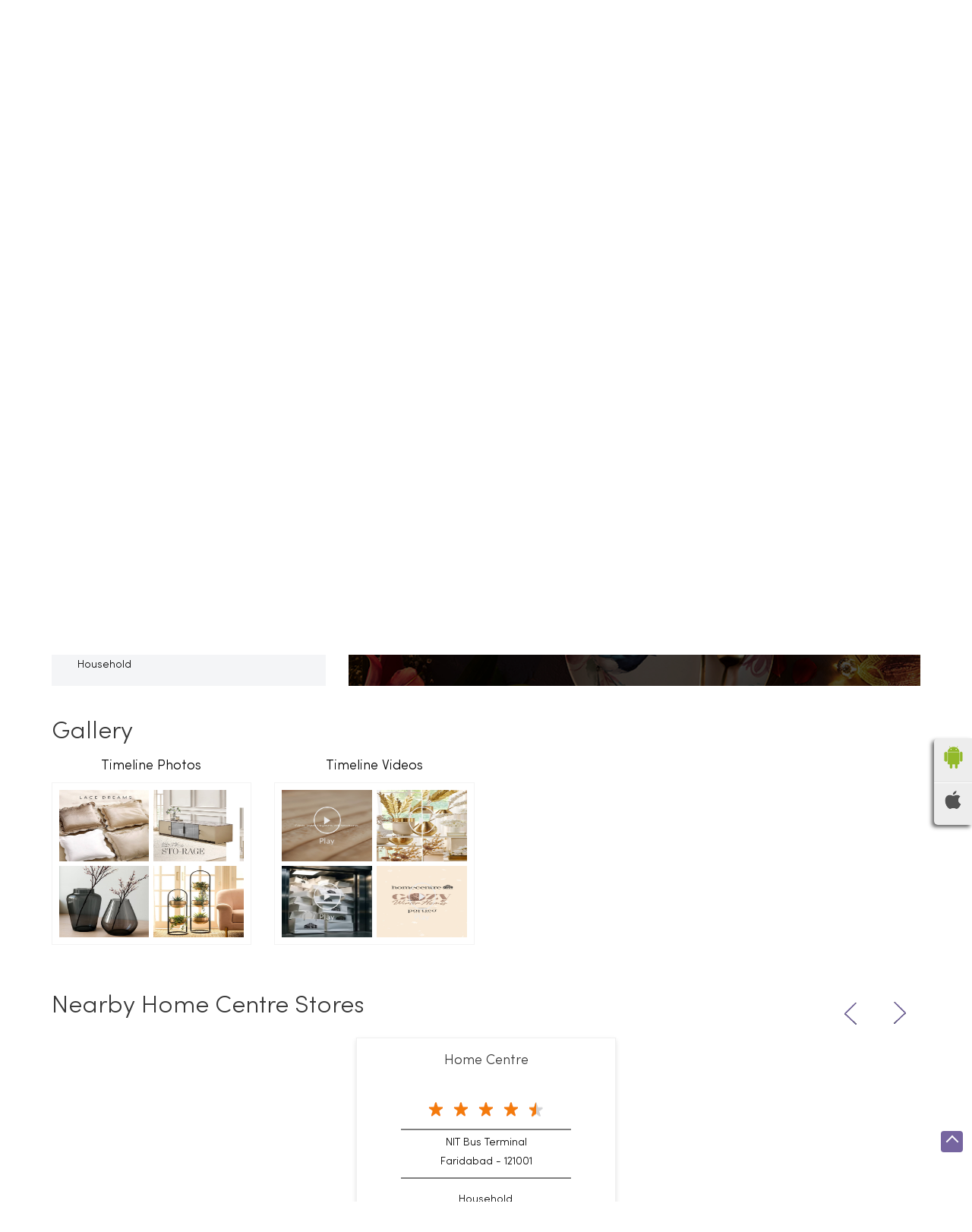

--- FILE ---
content_type: text/html; charset=UTF-8
request_url: https://stores.homecentre.in/home-centre-home-furniture-shop-sector-12-faridabad-275538/Photos-Videos
body_size: 9049
content:
<!DOCTYPE html><html lang="en"> <head prefix="og: http://ogp.me/ns# fb: http://ogp.me/ns/fb# article: http://ogp.me/ns/article#"> <script> window.SIdataLayer = [{ 'virtualPagePath': '/storephotosandvideos/home-centre-home-furniture-shop-sector-12-faridabad-275538/Photos-Videos' }]; </script> <script> !function(a, b, c, d, e){a[d] = a[d] || [], a[d].push({"gtm.start":(new Date).getTime(), event:"gtm.js"}); var f = b.getElementsByTagName(c)[0], g = b.createElement(c), h = "dataLayer" != d?"&l=" + d:""; g.async = !0, g.src = "https://www.googletagmanager.com/gtm.js?id=" + e + h, f.parentNode.insertBefore(g, f)}(window, document, "script", "SIdataLayer", "GTM-W3Z7QF3"); </script> <meta http-equiv="X-UA-Compatible" content="IE=edge" ><meta name="revisit-after" content="1 days" ><meta name="robots" content="index, follow" ><meta name="googlebot" content="index, follow" ><meta name="rating" content="general" ><meta name="resource-type" content="text/html" ><meta name="copyright" content="© Copyright © 2024 RNA Intellectual Property Limited." ><meta name="distribution" content="Global" ><meta http-equiv="Content-Type" content="text/html; charset=UTF-8" ><link rel="shortcut icon" type="image/png" href="https://cdn4.singleinterface.com/files/outlet/fav_icon/242639/Fav_Icon_png.png" ><link rel="icon" type="image/png" href="https://cdn4.singleinterface.com/files/outlet/fav_icon/242639/Fav_Icon_png.png" ><meta name="Author" content="https://stores.homecentre.in/" ><meta name="Created By" content="Home Centre" > <meta name="viewport" content="width=device-width, initial-scale=1.0, minimum-scale=1.0, user-scalable=yes"><title>Home Centre, Sector 12 | Gallery</title><meta name="description" content="Get accurate address, phone no, timings &amp; gallery of Home Centre, Sector 12, Faridabad. Connect with us at 180021275xx." ><meta name="keywords" content="Home Centre Address, Home Centre location, Home Centre contact, Home Centre phone number, Home Centre Direction, Home Centre Store, Home Centre website,Home Furniture Shop,Kitchenware Shop,Office Furniture Shop,Homewares Shop,Bedding Shop" > <meta name="geo.position" content="28.385601; 77.313201" > <meta name="geo.placename" content="Home Centre, Sector 12, Faridabad" ><meta property="og:url" content="https://stores.homecentre.in/home-centre-home-furniture-shop-sector-12-faridabad-275538/Photos-Videos" ><meta property="og:type" content="article" ><meta property="fb:app_id" content="776354105718345" ><meta property="og:title" content="Home Centre, Sector 12 | Gallery" ><meta property="twitter:title" content="Home Centre, Sector 12 | Gallery" > <meta property="og:description" content="Get accurate address, phone no, timings &amp; gallery of Home Centre, Sector 12, Faridabad. Connect with us at 180021275xx." ><meta name="twitter:description" content="Get accurate address, phone no, timings &amp; gallery of Home Centre, Sector 12, Faridabad. Connect with us at 180021275xx."><meta http-equiv="x-dns-prefetch-control" content="on"><link href="https://stores.homecentre.in/" rel="dns-prefetch" ><link href="//cdn4.singleinterface.com" rel="dns-prefetch" ><link href="//cdn5.singleinterface.com" rel="dns-prefetch" ><link href="//cdn6.singleinterface.com" rel="dns-prefetch" ><link href="//maxcdn.bootstrapcdn.com" rel="dns-prefetch" ><link href="//www.google-analytics.com" rel="dns-prefetch" ><link href="//www.singleinterface.com" rel="dns-prefetch" ><link href="//graph.facebook.com" rel="dns-prefetch" ><link href="//fbexternal-a.akamaihd.net" rel="dns-prefetch" ><link href="//csi.gstatic.com" rel="dns-prefetch" ><link href="//fonts.googleapis.com" rel="dns-prefetch" ><link href="//maps.googleapis.com" rel="dns-prefetch" ><link href="//maps.gstatic.com" rel="dns-prefetch" ><link href="//stores.homecentre.in" rel="dns-prefetch" > <!-- <link rel="alternate" hreflang="" href="" > --> <!-- <link rel="alternate" hreflang="" href="" > --> <link rel="canonical" href="https://stores.homecentre.in/home-centre-home-furniture-shop-sector-12-faridabad-275538/Photos-Videos" > <style> img{ width: auto; height: auto; }</style> <link rel="stylesheet" href="https://stores.homecentre.in/VendorpageTheme/Enterprise/EThemeForMasterPro/css/bootstrap.min.css?v=7.32" > <link rel="stylesheet" href="https://stores.homecentre.in/VendorpageTheme/Enterprise/EThemeForMasterPro/css/slick.min.css?v=7.32" media="print" onload="this.media='all'"> <link rel="stylesheet" href="https://stores.homecentre.in/VendorpageTheme/Enterprise/EThemeForHomeCenter/css/common.min.css?v=7.32" > <link rel="preload" as="image" href="https://cdn4.singleinterface.com/files/enterprise/coverphoto/242639/Homeware-1366-x-390-2-20-11-25-03-42-32.jpg"> </head> <body class="photos_videos ethemeforhomecenter"> <div class="customer-care-number" data-tollfreebg="#7665A0"><div class="container"><p>Customer Care - <a href="tel:18002127500" onclick="clickEventGa('photos_videos', 'click_to_call', '275538')"> 18002127500</a></p></div></div> <input type="hidden" name="data[cache_version]" id="id_cache_version"><nav class="navbar"> <div class="container"> <div class="navbar-header"> <a class="navbar-brand track_logo_event" target="_self" href="https://stores.homecentre.in/" title="Home Centre" data-event-click-text="logo" onclick="clickEventGa('photos_videos', 'brand_website', '275538')"> <img src="https://cdn4.singleinterface.com/files/outlet/logo/242639/Home_Centre_Logo_png.png" alt="Home Centre, Sector 12" data-track-event-name="logo" data-track-event-click="Logo click" width=152 height=24 > </a> </div> <div class="mobile-trigger"> <span class="toggle"></span> </div> <div class="navbar-right nav-groups"> <div class="menu-toggle"> <span class="menu-close"></span> </div> <ul class="navber-links nav-right"> <li class="nav-item"> <a class=" nav-link" href="https://stores.homecentre.in/home-centre-home-furniture-shop-sector-12-faridabad-275538/Home"> <span>Home</span> </a> </li> <li class="nav-item"> <a class=" nav-link" href="https://stores.homecentre.in/home-centre-home-furniture-shop-sector-12-faridabad-275538/Timeline"> <span>Timeline</span> </a> </li> <li class="nav-item"> <a class="nav-link" href="https://www.homecentre.in/in/en/about?utm_source=store_locator&utm_medium=external_link" target="_blank" onclick="clickEventGa('photos_videos', 'external_link', '275538')" rel="noopener"> <span>About us</span> </a></li> <li class="nav-item"> <a class="nav-link active" href="https://stores.homecentre.in/home-centre-home-furniture-shop-sector-12-faridabad-275538/Photos-Videos"> <span>Gallery</span> </a> </li> <li class="nav-item"> <a class = "nav-link " href="https://stores.homecentre.in/home-centre-home-furniture-shop-sector-12-faridabad-275538/Map"> <span>Map</span> </a> </li> <li class="nav-item"> <a class="nav-link " href="https://stores.homecentre.in/home-centre-home-furniture-shop-sector-12-faridabad-275538/Contact-Us"> <span>Contact Us</span> </a> </li> <li class="nav-item"> <a class="nav-link " href="https://stores.homecentre.in/home-centre-home-furniture-shop-sector-12-faridabad-275538/page/faq"> <span>FAQ</span> </a> </li> <!-- more menu --> </ul><ul> <li class="nav-item store-navigator"> <a class = "nav-link" href="https://stores.homecentre.in/?lat=28.385601&long=77.313201" title="Nearby Stores" onclick="clickEventGa('photos_videos', 'storelocator', '275538')" data-track-event-click="Nearby Stores"> <span class="sprite-icon social-icon nearby"></span> <span>Nearby Stores</span></a> </li></ul></div></div></nav><main><div class="intro-section"> <div class="offer-area"> <img fetchpriority="high" loading="eager" decoding="async" src="https://cdn4.singleinterface.com/files/enterprise/coverphoto/242639/Homeware-1366-x-390-2-20-11-25-03-42-32.jpg" alt="Black Friday Sale" data-adobe-track-event-name="TRACK_EVENT_BANNER_INTERACTION" data-track-event-component="Banner" data-track-event-uid="N/A" title="Black Friday Sale" width=1366 height=390 > </div></div> <div class="breadcrumb-wrapper header-breadcrumb"> <div class="container"> <div class="row"> <div class="col-md-12"> <ol id="breadcrumb" class="list-unstyled breadcrumb"> <li class="breadcrumb-item"> <a class="ga-id breadcrumb_text_class" href="https://stores.homecentre.in/?lat=28.385601&long=77.313201" title="Furniture store near me" data-page-name="photos_videos" data-ga-type="storelocator" data-outlet-id="275538" onclick="clickEventGa('photos_videos', 'bd_storelocator', '275538')"> <span>Furniture store near me</span> </a> </li> <li class="breadcrumb-item"> <a data-page-name="photos_videos" title="Furniture store in Haryana" data-ga-type="state" data-outlet-id="275538" class="state-link ga-id breadcrumb_text_class" onclick="clickEventGa('photos_videos', 'bd_state', '275538')" href="https://stores.homecentre.in/location/haryana"> <span>Furniture store in Haryana</span> </a> </li> <li class="breadcrumb-item"> <a data-page-name="photos_videos" title="Furniture store in Faridabad" data-ga-type="city" data-outlet-id="275538" class="state-link ga-id breadcrumb_text_class" onclick="clickEventGa('photos_videos', 'bd_city', '275538')" href="https://stores.homecentre.in/location/haryana/faridabad"> <span>Furniture store in Faridabad</span> </a> </li> <li class="breadcrumb-item active" aria-current="page"> <span>Furniture store in Sector 12</span> </li> </ol> </div> </div> </div></div><div class="intro-section"> <div class="container "> <div class="row"> <div class="col-md-4 col-block"> <input type="hidden" id="prv" value="https://stores.homecentre.in/VendorpageTheme/Enterprise/EThemeForHomeCenter/images/prevew.png" ><input type="hidden" id="nx" value="https://stores.homecentre.in/VendorpageTheme/Enterprise/EThemeForHomeCenter/images/next.png" > <div style="display: none;"> <span>28.385601</span> <span>77.313201</span> </div> <div class="intro"> <div class="card"> <h1 class="card-header heading" id="speakableIntro" title="Home Centre - Sector 12, Faridabad"> Home Centre </h1> <div class="card-body" id="speakableIntroContent"> <ul class="list-unstyled info-group"> <li class="info-card info-address"> <span class="info-icon"> <span class="sprite-icon intro-icon icn-address"></span> </span> <div class="info-text"> <span>Pebble Downtown Mall, Landmark Group Commercial Plot</span><br><span><span>Sector 12</span></span><br><span class='merge-in-next'><span>Faridabad</span><span> - </span><span>121003</span></span> </div> </li> <li class="info-card info-landmark"> <span class="info-icon"> <span class="sprite-icon intro-icon icn-landmark"></span> </span> <div class="info-text manage-space"> Adjoining Bata Metro Station </div> </li> <li class="info-card call-us"> <span class="info-icon"> <span class="sprite-icon intro-icon icn-phone"></span> </span> <div class="info-text"> <a href="tel:18002127500" onclick="clickEventGa('photos_videos', 'click_to_call', '275538')" data-track-event-section-title="Home Centre" data-track-event-sub-section-title="NA"> 18002127500 </a> </div> </li> <li class="info-card info-card-timing" id="businesshouers"> <span class="info-icon"> <span class="sprite-icon intro-icon icn-time"></span> </span> <ul class="info-text list-unstyled"> <li class="store-clock clock-top-mng"> <span>Open until 10:00 PM</span> <button class="open-now">Open Now</button> </li> </ul> </li> <li class="info-card call-direction"> <a href="tel:18002127500" class="action-call action-icon" onclick="clickEventGa('photos_videos', 'click_to_call', '275538')" data-track-event-click="Call" data-track-event-section-title="Home Centre" data-track-event-sub-section-title="NA"> <span class="sprite-icon cta-phone"></span> <span>Call</span> </a> <a href="https://maps.google.com/maps?cid=144301119255563505" target="_blank" rel="noopener noreferrer" class="action-direction action-icon" onclick="clickEventGa('photos_videos', 'directions', '275538')" data-track-event-section-title="Home Centre" data-track-event-sub-section-title="NA" data-adobe-track-event-name="TRACK_EVENT_CTA_INTERACTION" data-track-event-uid="N/A" data-track-event-component="Header" data-track-event-click="Direction" data-track-event-title="N/A"> <span class="sprite-icon cta-direction"></span> <span>Direction</span> </a> </li> <li> <div class="category-services"> <div class="intro-services one"> <span class="sprite-icon icon-service"></span> <span> Household </span> </div> </div> </li> </ul> </div> </div> </div> </div> <div class="col-md-8 col-block banner"> <div class="widget-block-banner" style="background-image: url(https://cdn4.singleinterface.com/files/banner_images/242639/6825_1684842960_storelocatorbanner.jpg)"> <div class="widget-info-wrapper"> <div class="banner-home"></div> <div class="title-and-cta"> <p> Find your Nearest Store </p> <a class = "nav-link" href="https://stores.homecentre.in/?lat=28.385601&long=77.313201" title="Nearby Stores" onclick="clickEventGa('photos_videos', 'storelocator', '275538')" data-track-event-click="Nearby Stores"> <span class="sprite-icon social-icon nearby"></span> <span>Nearby Stores</span></a> </div> </div> </div> </div> </div> </div></div><div id="scrollTill"></div><section class="section head-line"> <div class="container"> <h3 class="section-heading"><span class="rating_review_line"></span><span class="line-behind">Gallery</span><span class="rating_review_line"></span></h3> <ul class="list-unstyled row gallery-card-group"> <li class="col-sm-6 col-md-6 col-lg-3 "> <h4 class="gallery-heading">Timeline Photos</h4> <div class="card-container"> <a href="https://stores.homecentre.in/home-centre-home-furniture-shop-sector-12-faridabad-275538/Timeline-Photos" data-adobe-track-event-name="TRACK_EVENT_CTA_INTERACTION" data-track-event-component="Gallery" data-track-event-uid="N/A" data-track-event-title="Timeline Photos" data-track-event-click="N/A"> <div class="flip"> <div class="flip-inner"> <div class="flip-front"> <img src="https://singleinterface-timeline-images.s3.ap-south-1.amazonaws.com/images/242639/fb_post_242639_2025_11_19_00_30_55_139917636166079_1191222183103120.jpg" alt="Add delicate charm with scallop edged cushions Homecentre HomecentreIndia Cushions Scallop Glimmer" title="Add delicate charm with scallop edged cushions Homecentre HomecentreIndia Cushions Scallop Glimmer"> </div> <div class="flip-back"> <img src="https://singleinterface-timeline-images.s3.ap-south-1.amazonaws.com/images/242639/fb_post_242639_2025_11_19_00_30_55_139917636166079_1191222183103120.jpg" alt="Add delicate charm with scallop edged cushions Homecentre HomecentreIndia Cushions Scallop Glimmer" title="Add delicate charm with scallop edged cushions Homecentre HomecentreIndia Cushions Scallop Glimmer"> </div> </div> </div> <div class="flip"> <div class="flip-inner"> <div class="flip-front"> <img src="https://singleinterface-timeline-images.s3.ap-south-1.amazonaws.com/images/242639/fb_post_242639_2025_11_16_00_30_52_139917636166079_1188783260013679.jpg" alt="Your storage story begins with Clair. Homecentre HomecentreIndia Clair Wardrobe Storage" title="Your storage story begins with Clair. Homecentre HomecentreIndia Clair Wardrobe Storage"> </div> <div class="flip-back"> <img src="https://singleinterface-timeline-images.s3.ap-south-1.amazonaws.com/images/242639/fb_post_242639_2025_11_16_00_30_52_139917636166079_1188783260013679.jpg" alt="Your storage story begins with Clair. Homecentre HomecentreIndia Clair Wardrobe Storage" title="Your storage story begins with Clair. Homecentre HomecentreIndia Clair Wardrobe Storage"> </div> </div> </div> <div class="flip"> <div class="flip-inner"> <div class="flip-front"> <img src="https://singleinterface-timeline-images.s3.ap-south-1.amazonaws.com/images/242639/fb_post_242639_2025_11_15_00_31_00_139917636166079_1188291083396230.jpg" alt="Sleek vases for your winter blooms. Homecentre HomecentreIndia Vases Blooms Winter" title="Sleek vases for your winter blooms. Homecentre HomecentreIndia Vases Blooms Winter"> </div> <div class="flip-back"> <img src="https://singleinterface-timeline-images.s3.ap-south-1.amazonaws.com/images/242639/fb_post_242639_2025_11_15_00_31_00_139917636166079_1188291083396230.jpg" alt="Sleek vases for your winter blooms. Homecentre HomecentreIndia Vases Blooms Winter" title="Sleek vases for your winter blooms. Homecentre HomecentreIndia Vases Blooms Winter"> </div> </div> </div> <div class="flip"> <div class="flip-inner"> <div class="flip-front"> <img src="https://singleinterface-timeline-images.s3.ap-south-1.amazonaws.com/images/242639/fb_post_242639_2025_11_13_00_30_46_139917636166079_1186686640223341.jpg" alt="Stacking greens and smiles. Homecentre HomecentreIndia Planter Greens PlantStand" title="Stacking greens and smiles. Homecentre HomecentreIndia Planter Greens PlantStand"> </div> <div class="flip-back"> <img src="https://singleinterface-timeline-images.s3.ap-south-1.amazonaws.com/images/242639/fb_post_242639_2025_11_13_00_30_46_139917636166079_1186686640223341.jpg" alt="Stacking greens and smiles. Homecentre HomecentreIndia Planter Greens PlantStand" title="Stacking greens and smiles. Homecentre HomecentreIndia Planter Greens PlantStand"> </div> </div> </div> </a> </div> </li> <li class="col-sm-6 col-md-6 col-lg-3 "> <h4 class="gallery-heading">Timeline Videos</h4> <div class="card-container"> <a href="https://stores.homecentre.in/home-centre-home-furniture-shop-sector-12-faridabad-275538/Timeline-Videos" data-adobe-track-event-name="TRACK_EVENT_CTA_INTERACTION" data-track-event-component="Gallery" data-track-event-uid="N/A" data-track-event-title="Timeline Videos" data-track-event-click="N/A"> <div class="flip"> <div class="flip-inner"> <div class="flip-front"> <img class="flip-icon" src="https://stores.homecentre.in/VendorpageTheme/Enterprise/EThemeForHomeCenter/images/play-icon.png" alt="Play this video on facebook" title="Play this video on facebook"> <img src="https://singleinterface-timeline-images.s3.ap-south-1.amazonaws.com/images/242639/fb_post_242639_2025_11_23_00_30_54_139917636166079_1194543762770962.jpg" alt="Textures that tell a story. Colors that feel like comfort. This winter, style meets warmth with our Cozy Winter Homes range" title="Textures that tell a story. Colors that feel like comfort. This winter, style meets warmth with our Cozy Winter Homes range. Homecentre HomecentreIndia CozyWinterHomes Textures Warmth Comfort" > </div> <div class="flip-back"> <img class="flip-icon" src="https://stores.homecentre.in/VendorpageTheme/Enterprise/EThemeForHomeCenter/images/play-icon.png" alt="Play this video on facebook" title="Play this video on facebook"> <img src="https://singleinterface-timeline-images.s3.ap-south-1.amazonaws.com/images/242639/fb_post_242639_2025_11_23_00_30_54_139917636166079_1194543762770962.jpg" alt="Textures that tell a story. Colors that feel like comfort. This winter, style meets warmth with our Cozy Winter Homes range" title="Textures that tell a story. Colors that feel like comfort. This winter, style meets warmth with our Cozy Winter Homes range. Homecentre HomecentreIndia CozyWinterHomes Textures Warmth Comfort" > </div> </div> </div> <div class="flip"> <div class="flip-inner"> <div class="flip-front"> <img class="flip-icon" src="https://stores.homecentre.in/VendorpageTheme/Enterprise/EThemeForHomeCenter/images/play-icon.png" alt="Play this video on facebook" title="Play this video on facebook"> <img src="https://singleinterface-timeline-images.s3.ap-south-1.amazonaws.com/images/242639/fb_post_242639_2025_11_22_00_30_55_139917636166079_1193690572856281.jpg" alt="Its officially that time of the year, Black Friday is live Get ready to shop, decorate, and fall in love with your home all..." title="Its officially that time of the year, Black Friday is live Get ready to shop, decorate, and fall in love with your home all over again. Homecentre HomecentreIndia BlackFriday Launch Sale Shop" > </div> <div class="flip-back"> <img class="flip-icon" src="https://stores.homecentre.in/VendorpageTheme/Enterprise/EThemeForHomeCenter/images/play-icon.png" alt="Play this video on facebook" title="Play this video on facebook"> <img src="https://singleinterface-timeline-images.s3.ap-south-1.amazonaws.com/images/242639/fb_post_242639_2025_11_22_00_30_55_139917636166079_1193690572856281.jpg" alt="Its officially that time of the year, Black Friday is live Get ready to shop, decorate, and fall in love with your home all..." title="Its officially that time of the year, Black Friday is live Get ready to shop, decorate, and fall in love with your home all over again. Homecentre HomecentreIndia BlackFriday Launch Sale Shop" > </div> </div> </div> <div class="flip"> <div class="flip-inner"> <div class="flip-front"> <img class="flip-icon" src="https://stores.homecentre.in/VendorpageTheme/Enterprise/EThemeForHomeCenter/images/play-icon.png" alt="Play this video on facebook" title="Play this video on facebook"> <img src="https://singleinterface-timeline-images.s3.ap-south-1.amazonaws.com/images/242639/fb_post_242639_2025_11_21_00_31_00_139917636166079_1192647492960589.jpg" alt="Black Friday is here with 60 off on homeware and furniture, get ready for the haul" title="Black Friday is here with 60 off on homeware and furniture, get ready for the haul. Homecentre HomecentreIndia BlackFriday Homeware Furniture" > </div> <div class="flip-back"> <img class="flip-icon" src="https://stores.homecentre.in/VendorpageTheme/Enterprise/EThemeForHomeCenter/images/play-icon.png" alt="Play this video on facebook" title="Play this video on facebook"> <img src="https://singleinterface-timeline-images.s3.ap-south-1.amazonaws.com/images/242639/fb_post_242639_2025_11_21_00_31_00_139917636166079_1192647492960589.jpg" alt="Black Friday is here with 60 off on homeware and furniture, get ready for the haul" title="Black Friday is here with 60 off on homeware and furniture, get ready for the haul. Homecentre HomecentreIndia BlackFriday Homeware Furniture" > </div> </div> </div> <div class="flip"> <div class="flip-inner"> <div class="flip-front"> <img class="flip-icon" src="https://stores.homecentre.in/VendorpageTheme/Enterprise/EThemeForHomeCenter/images/play-icon.png" alt="Play this video on facebook" title="Play this video on facebook"> <img src="https://singleinterface-timeline-images.s3.ap-south-1.amazonaws.com/images/242639/fb_post_242639_2025_11_20_00_30_53_139917636166079_1191844183040920.jpg" alt="Fresh picks are here, to bring warmth to this season of comfort " title="Fresh picks are here, to bring warmth to this season of comfort " > </div> <div class="flip-back"> <img class="flip-icon" src="https://stores.homecentre.in/VendorpageTheme/Enterprise/EThemeForHomeCenter/images/play-icon.png" alt="Play this video on facebook" title="Play this video on facebook"> <img src="https://singleinterface-timeline-images.s3.ap-south-1.amazonaws.com/images/242639/fb_post_242639_2025_11_20_00_30_53_139917636166079_1191844183040920.jpg" alt="Fresh picks are here, to bring warmth to this season of comfort " title="Fresh picks are here, to bring warmth to this season of comfort " > </div> </div> </div> </a> </div> </li> </ul> </div></section> <section class="section nearby-outlets-section"> <div class="container"> <div class="row"> <div class="col-sm-12"> <h3 class="section-heading" id="speakableNearbyOutlets"><span class="line-behind">Nearby Home Centre Stores</span></h3> <div class="custome-slick-arrow"> <span class="sprite-icon arrow-prev arrow-prev-nearbyOutlets"></span> <span class="sprite-icon arrow-next arrow-next-nearbyOutlets"></span> </div> <div class="list-unstyled slick-container nearby-outlets js-nearby-outlets dyn-rating-cot" id="speakableNearbyOutletsContent"> <div class="slide-item"> <div class="card"> <div class="card-container"> <div class="card-body"> <h4 class="card-title"> <a href="https://stores.homecentre.in/home-centre-home-furniture-shop-nit-bus-terminal-faridabad-292703/Home" onclick="clickEventGa(&#039;photos_videos&#039;, &#039;near_by_outlets&#039;, &#039;292703&#039;)" data-track-event-business-name="Home Centre" data-track-event-business-alternate-name="" data-track-event-click="Home Centre" data-track-event-state="Haryana" data-track-event-city="Faridabad" data-track-event-eacsi="NA">Home Centre</a> </h4> <ul class="list-inline rating"> <li><span class="rating-star rating_full"></span></li><li><span class="rating-star rating_full"></span></li><li><span class="rating-star rating_full"></span></li><li><span class="rating-star rating_full"></span></li><li><span class="rating-star rating_half"></span></li> </ul> <p class="card-text">NIT Bus Terminal</p> <p class="card-text">Faridabad - 121001</p> </div> <div class="category-services"> <div class="intro-services"> <span class="sprite-icon icon-service"></span> <span> Household </span> </div> </div> </div> </div> </div> </div> </div> </div> </div> </section> <ul class="app-store-link"> <li> <a rel="nofollow noopener" href="https://play.google.com/store/apps/details?id=com.applications.homecentre" title="Download Home Centre app from Google Play Store" target="_blank" onclick="clickEventGa('photos_videos', 'google_play_store_national_url', '242639')"> <img src="https://stores.homecentre.in/VendorpageTheme/Enterprise/EThemeForHomeCenter/images/google_android.png" alt ="Android App" title ="Android App" width="30" height="30"> </a> </li> <li> <a rel="nofollow noopener" href="https://apps.apple.com/in/app/home-centre-india/id1262974847?ls=1" title="Download Home Centre app from IOS App Store" target="_blank" onclick="clickEventGa('photos_videos', 'ios_app_store_national_url', '242639')"> <img src="https://stores.homecentre.in/VendorpageTheme/Enterprise/EThemeForHomeCenter/images/ios-icon.png" alt ="IOS" title ="IOS" width="22" height="24"> </a> </li> </ul> </main> <section class="section locality-categ-tag footer-accordion"> <div class="container"> <div class="row"> <div class="col-md-12"> <div class="sec-wrapper"> <div class="card nearby-locality"> <div class="card-header"> <h3 class="sub-heading"> <span class="sprite-icon service-icon icn-nearby"></span> <span class="title">Nearby Locality</span> </h3> </div> <div class="card-body custom-tags"> <span class="badge badge-pill badge-light"> <a href="https://stores.homecentre.in/?search=Mathura+Road%2C+Faridabad%2C+121003" onclick="clickEventGa('photos_videos', 'nearby_locality', '275538')">Mathura Road</a> </span> <span class="badge badge-pill badge-light"> <a href="https://stores.homecentre.in/?search=Sector+12%2C+Faridabad%2C+121003" onclick="clickEventGa('photos_videos', 'nearby_locality', '275538')">Sector 12</a> </span> </div> </div> <div class="card category"> <div class="card-header"> <h3 class="sub-heading" id="speakableCategories"> <span class="sprite-icon service-icon icn-categories"></span> <span class="title"> Categories</span> </h3> </div> <div class="card-body" id="speakableCategoriesContent"> <span class="badge badge-pill badge-light">Home Furniture Shop</span> <span class="badge badge-pill badge-light">Kitchenware Shop</span> <span class="badge badge-pill badge-light">Office Furniture Shop</span> <span class="badge badge-pill badge-light">Homewares Shop</span> <span class="badge badge-pill badge-light">Bedding Shop</span> </div> </div> <div class="card tag"> <div class="card-header"> <h3 class="sub-heading" id="speakableTags"> <span class="sprite-icon service-icon icn-tags"></span> <span class="title">Tags</span> </h3> </div> <div class="card-body" id="speakableTagsContent"> <span class="badge badge-pill badge-light">Sofa Sets in Sector 12 </span> <span class="badge badge-pill badge-light"> Sofacumbed in Sector 12 </span> <span class="badge badge-pill badge-light"> Recliner in Sector 12 </span> <span class="badge badge-pill badge-light"> Bean Bags in Sector 12 </span> <span class="badge badge-pill badge-light"> Shoe Racks in Sector 12 </span> <span class="badge badge-pill badge-light"> TV Units in Sector 12 </span> <span class="badge badge-pill badge-light"> Center Tables in Sector 12 </span> <span class="badge badge-pill badge-light"> Dining Tables in Sector 12 </span> <span class="badge badge-pill badge-light"> King size Beds in Sector 12 </span> <span class="badge badge-pill badge-light"> Mattresses in Sector 12 </span> <span class="badge badge-pill badge-light"> Lamps in Sector 12 </span> <span class="badge badge-pill badge-light"> Curtains in Sector 12 </span> <span class="badge badge-pill badge-light"> Cushion cover in Sector 12 </span> <span class="badge badge-pill badge-light"> Dinner Sets in Sector 12 </span> <span class="badge badge-pill badge-light"> Kitchen Appliance in Sector 12 </span> <span class="badge badge-pill badge-light"> Computer Tables in Sector 12 </span> <span class="badge badge-pill badge-light"> Office Chairs in Sector 12 </span> <span class="badge badge-pill badge-light"> Wardrobes in Sector 12 </span> <span class="badge badge-pill badge-light"> Dressing Tables in Sector 12 </span> <span class="badge badge-pill badge-light"> Bed Side Tables in Sector 12 </span> <span class="badge badge-pill badge-light"> Double Bedsheets in Sector 12 </span> <span class="badge badge-pill badge-light"> Study Furnitures in Sector 12 </span> <span class="badge badge-pill badge-light"> Bedroom Furnitures in Sector 12 </span> <span class="badge badge-pill badge-light"> Furniture store in Sector 12 </span> <span class="badge badge-pill badge-light"> Gift shop in Sector 12</span> <span class="badge badge-pill badge-light"> Furniture store in Faridabad</span> <span class="badge badge-pill badge-light"> Beds</span> <span class="badge badge-pill badge-light"> Wall decor</span> <span class="badge badge-pill badge-light"> Furniture shop near me</span> <span class="badge badge-pill badge-light"> Colorful kitchenware</span> <span class="badge badge-pill badge-light"> wall art</span> <span class="badge badge-pill badge-light">Sofa shops near me</span> <span class="badge badge-pill badge-light"> Furniture showroom near me</span> <span class="badge badge-pill badge-light"> Study Table</span> <span class="badge badge-pill badge-light">Mugs</span> <span class="badge badge-pill badge-light"> Flower vase</span> <span class="badge badge-pill badge-light"> Carpet stores near me</span> </div> </div> </div> </div> </div> </div></section><footer> <section class="section footer-states"> <div class="container"> <div class="row"> <div class="col-sm-12"> <div class="card-header"> <h3 class="sub-heading"> Home Centre Stores Popular Cities: </h3> </div> <div class="card"> <div class="city"> <!--<a href="< ?php echo $storeLocatorUrl;?>">< ?php echo __($prepareBrandWithAndWithoutPhrase); ?> </a> </li>--> <a href="https://stores.homecentre.in/location/haryana/faridabad" class="cityname" onclick="clickEventGa('photos_videos', 'bd_city', '275538')">Furniture store in Faridabad</a><a href="https://stores.homecentre.in/location/haryana/gurgaon" class="cityname" onclick="clickEventGa('photos_videos', 'bd_city', '275538')">Furniture store in Gurugram</a> </div> </div> </div> </div> </div> </section> <div class="brand-footer"> <div class="container"> <div class="row"> <div class="col-md-12 col-lg-4"> <h2 class="copyright"><span>© 2024 RNA Intellectual Property Limited.</span></h2> </div> <div class="col-md-12 col-lg-4"> <div class="social-icons"> <a class="sprite-icon social-icon facebook" rel="nofollow noopener noreferrer" href="https://www.facebook.com/139917636166079" title="Follow Home Centre on Facebook" target="_blank" onclick="clickEventGa('photos_videos', 'facebook_page_national_url', '275538')" data-track-event-click="Footer social link facebook"></a> <a class="sprite-icon social-icon google" rel="nofollow noopener noreferrer" href="https://maps.google.com/maps?cid=144301119255563505" title="Visit us on Google" target="_blank" onclick="clickEventGa('photos_videos', 'google_plus_page_national_url', '275538')" data-track-event-click="Footer social link google"></a> <a class="sprite-icon social-icon twitter" rel="nofollow noopener noreferrer" href="http://www.twitter.com/@homecentreindia" title="Follow Home Centre on Twitter" target="_blank" onclick="clickEventGa('photos_videos', 'twitter_handle', '275538')" data-track-event-click="Footer social link twitter"></a> <a class="sprite-icon social-icon youtube" rel="nofollow noopener noreferrer" href="https://www.Youtube.com/HomecentreIndia" title="Follow Home Centre on Youtube" target="_blank" onclick="clickEventGa('photos_videos', 'youtube_channel_url', '275538')" data-track-event-click="Footer social link Youtube"></a> <a class="sprite-icon social-icon websiteurl" rel="nofollow noopener noreferrer" href="https://www.homecentre.in/in/en/?utm_source=store_locator&utm_medium=brand_website" title="Brand Website" target="_blank" onclick="clickEventGa('photos_videos', 'brand_website', '275538')" data-track-event-click="Footer menu brand website"></a> </div> </div> </div> </div> </div></footer><div class="scrollTop"> <span id="scroll" title="Scroll to Top" class="top-to-bck-store"> <span></span> </span></div> <div class="chatwithcharmenu"> <div class="chatwithus ext-link"> </div> </div> <input id="jsCurrentPageControllerAction" type="hidden" value="js/enterprises-photos_videos" ><input id="jsSiteRedirectFlag" type="hidden" value="1" ><input id="jsLiveWebsiteUrl" type="hidden" value="https://stores.homecentre.in/" ><input id="jsSiWebsiteUrl" type="hidden" value="https://preprod.singleinterface.com/" ><input id="jsMasterOutletId" type="hidden" value="242639" ><input id="jsProductId" type="hidden" value="" ><input id="jsCategoryId" type="hidden" value="" ><input id="jsOfferId" type="hidden" value="" ><input id="jsPageName" type="hidden" value="photos_videos" ><input id="jsPageNameMd5" type="hidden" value="e49cf6b9479c236a93e16947d468db93" ><input id="jsGeoServiceProvider" type="hidden" value="" > <input id="jsTrackingPageUrl" type="hidden" value="https://stores.homecentre.in//sendTrackingInfo.php" ><input id="jsMsgGeolocationNotSupported" type="hidden" value="Geolocation is not supported by this browser." ><input id="jsWebsiteHostedOnClientSide" type="hidden" value="0" ><input id="jsSearchType" type="hidden" value="custom_and_advance_vertical_with_label" ><input id="jsMapServiceProvider" type="hidden" value="locationiq" ><input id="jsThemeDir" type="hidden" value="ethemeforhomecenter" ><input id="jsIdeaAppSucessfulMsg" type="hidden" value="SMS sent." ><input id="jsBannerAndOfferAvailableStatus" type="hidden" value="" ><input id="jsGoogleMapApiKey" type="hidden" value="pk.77133daa29540cb6fefde4c2e748117b" ><input id="jsMapMyIndiaApiKey" type="hidden" value="pk.77133daa29540cb6fefde4c2e748117b" ><input id="jsLocalityEnablePlaceHolder" type="hidden" value="e.g. Connaught Place" ><input id="jsLocalityEnableTitle" type="hidden" value="Please enter locality e.g. Connaught Place" ><input id="jsLocalityDisablePlaceHolder" type="hidden" value="Please select city first" ><input id="jsRadiusEnableStatus" type="hidden" value="Please select radius" ><input id="jsRadiusDisableStatus" type="hidden" value="Please enter locality first" ><input id="jsCityDisableStatus" type="hidden" value="City" ><input id="jsStateEnableStatus" type="hidden" value="All" ><input id="jsStateEnableTitleStatus" type="hidden" value="Please select state" ><input id="jsIsResponsive" type="hidden" value="0" ><input id="jsCityEableStatus" type="hidden" value="City" ><input id="jsStateDisableStatus" type="hidden" value="Please remove search nearby text first" ><input id="jsBannersCount" type="hidden" value="0" ><input id="jsOfferCount" type="hidden" value="0" ><input id="jsContactUsPageDoWeNeedToResetCaptcha" type="hidden" value="" ><input id="jsSearchSelectedState" type="hidden" value="" ><input id="jsSearchSelectedCity" type="hidden" value="" ><input id="jsSearchSelectedLocality" type="hidden" value="" ><input id="jsCurrentThemeMasterOutletid" type="hidden" value="242639" > <input id="storeName" type="hidden" value="Home Centre" > <input id="location" type="hidden" value="Pebble Downtown Mall,Landmark Group Commercial Plot,Sector 12,Adjoining Bata Metro Station,Faridabad,Haryana,121003" > <input id="jsOutletId" type="hidden" value="275538" > <input id="jsMapPageUrl" type="hidden" value="https://stores.homecentre.in/home-centre-home-furniture-shop-sector-12-faridabad-275538/Map" > <input id="jsOutletLatitude" type="hidden" value="28.385601" > <input id="jsOutletLongitude" type="hidden" value="77.313201" > <input id="jsGoogleMapPositionIconUrl" type="hidden" value="https://stores.homecentre.in/VendorpageTheme/Enterprise/EThemeForHomeCenter/images/map-icon.png" > <input id="jsMapMarkerTitle" type="hidden" value="Home Centre, Sector 12, Faridabad" > <input id="jsLocationInterestStatus" type="hidden" value="" ><input id="jsLoadRecaptcha" type="hidden" value=""> <input id="jsMapInfoWindowContentJsonEncoded" type="hidden" value="&lt;div class=&quot;info-window-popup&quot;&gt; &lt;div class=&quot;info-window-header&quot;&gt; &lt;span class=&quot;logo-icon-store&quot;&gt;&lt;/span&gt; &lt;span&gt;Home Centre&lt;/span&gt; &lt;/div&gt; &lt;div class=&quot;info-window-content&quot;&gt;
&lt;div class=&quot;info-window-item&quot;&gt;Pebble Downtown Mall, Landmark Group Commercial Plot &lt;/div&gt;
&lt;div class=&quot;info-window-item&quot;&gt;Sector 12 &lt;/div&gt;
&lt;div class=&quot;info-window-item&quot;&gt;Faridabad - 121003 &lt;/div&gt;
&lt;div class=&quot;info-window-item&quot;&gt;Adjoining Bata Metro Station &lt;/div&gt; &lt;div class=&quot;info-window-item&quot;&gt; 18002127500 &lt;/div&gt; &lt;div class=&quot;info-window-item timeShow&quot;&gt; Open until 10:00 PM &lt;/div&gt; &lt;div class=&quot;info-window-item&quot;&gt; &lt;div class=&quot;outlet-category&quot;&gt; &lt;span&gt; Household &lt;/span&gt; &lt;/div&gt; &lt;/div&gt; &lt;div class=&quot;outlet-actions&quot;&gt; &lt;a class=&quot;btn btn-map&quot; href=&quot;https://stores.homecentre.in/home-centre-home-furniture-shop-sector-12-faridabad-275538/Map&quot; onclick=&quot;clickEventGa(&amp;#039;photos_videos&amp;#039;, &amp;#039;map&amp;#039;, &amp;#039;275538&amp;#039;)&quot; data-track-event-click=&quot;Map&quot; data-track-event-business-name=&quot;Home Centre&quot; data-track-event-business-alternate-name=&quot;&quot; data-track-event-state=&quot;Haryana&quot; data-track-event-city=&quot;Faridabad&quot;&gt; &lt;span class=&quot;sprite-icon outlet-cta icn-map&quot;&gt;&lt;/span&gt; &lt;span&gt;Map&lt;/span&gt; &lt;/a&gt; &lt;a class=&quot;btn btn-website&quot; href=&quot;https://stores.homecentre.in/home-centre-home-furniture-shop-sector-12-faridabad-275538/Home&quot; onclick=&quot;clickEventGa(&amp;#039;photos_videos&amp;#039;, &amp;#039;website_url&amp;#039;, &amp;#039;275538&amp;#039;)&quot; data-track-event-click=&quot;Website&quot; data-track-event-business-name=&quot;Home Centre&quot; data-track-event-business-alternate-name=&quot;&quot; data-track-event-state=&quot;Haryana&quot; data-track-event-city=&quot;Faridabad&quot;&gt; &lt;span class=&quot;sprite-icon outlet-cta icn-website&quot;&gt;&lt;/span&gt; &lt;span&gt;Website&lt;/span&gt; &lt;/a&gt; &lt;/div&gt; &lt;/div&gt;
&lt;/div&gt;
" ><input id="jsCanDisplayInfoWindowOnMicrositePages" type="hidden" value="true" ><input id="can_skip_sms" type="hidden" value='0' ><input id="gtm_layer_data" type="hidden" value='' ><input id="qrRedirectShortUrl" type="hidden" value="" ><input id="qrBorderColor" type="hidden" value="#7665a0" ><input id="jsLanguageALias" type="hidden" value="" ><input id="qrRedirectPageUrl" type="hidden" value="https://stores.homecentre.in/home-centre-home-furniture-shop-sector-12-faridabad-275538/scan-for-actions?utm_source=branch_locator&utm_medium=qr_scan" ><input id="is_cookie_accepted" type="hidden" value='' ><input id="jsActualClientStoreId" type="hidden" value='1436' ><input id="jsEnableLocationVicinity" type="hidden" value='' ><!-- <input id="jsUrlAlias" type="hidden" value='home-centre-home-furniture-shop-sector-12-faridabad-275538' > --> <input id="jsUrlAlias" type="hidden" value='home-centre-home-furniture-shop-sector-12-faridabad-275538' ><input id="jsIsGalleryUpdated" type="hidden" value="1" > <input id="jsTrackingSaveDb" type="hidden" value='1' > <input id="jsCountryCode" type="hidden" value="IN" ><input id="jsStateId" type="hidden" value="3" ><input id="jsCityId" type="hidden" value="81" ><input id="jsEnterpriseClientStoreId" type="hidden" value="1436" ><input id="jsCoverPhotoBannerLimit" type="hidden" value="4" ><input id="jsIsCurrentWebsiteResponsive" type="hidden" value="0" ><script src="//prod2.singleinterface.com/VendorpageTheme/Enterprise/EThemeForMasterPro/js/jquery-3.5.1.min.js?v=2.69"></script><script src="//prod2.singleinterface.com/VendorpageTheme/Enterprise/EThemeForMasterPro/js/slick.min.js?v=2.69"></script><script src="//prod2.singleinterface.com/VendorpageTheme/Enterprise/EThemeForMasterPro/js/lazy.min.js?v=2.69"></script><script async defer src="//prod2.singleinterface.com/VendorpageTheme/Enterprise/EThemeForMaster/js/jquery.youtubeplaylist.min.js?v=2.69"></script><!--[if lt IE 9]> <meta http-equiv="X-UA-Compatible" content="IE=edge"> <script src="https://oss.maxcdn.com/html5shiv/3.7.2/html5shiv.min.js"></script> <script src="https://oss.maxcdn.com/respond/1.4.2/respond.min.js"></script><![endif]--> <script defer src="//prod2.singleinterface.com/VendorpageTheme/Enterprise/EThemeForMasterPro/js/qrcode-updated.min.js?v=2.69"></script> <script defer src="//prod2.singleinterface.com/VendorpageTheme/Enterprise/EThemeForMasterPro/js/qrcode-updated-main.min.js?v=2.69"></script><script defer src="//prod2.singleinterface.com/VendorpageTheme/Enterprise/EThemeForHomeCenter/js/enterprises-common.min.js?v=2.69"></script><script defer src="//prod2.singleinterface.com/VendorpageTheme/Enterprise/EThemeForMasterPro/js/common.min.js?v=2.69"></script> <script defer src="//prod2.singleinterface.com/VendorpageTheme/Enterprise/EThemeForMasterPro/js/enterprises-photos_videos.min.js?v=2.69"></script> <script defer src="//prod2.singleinterface.com/VendorpageTheme/Enterprise/EThemeForMasterPro/js/enterprises-business_hours.min.js?v=2.69"></script> <script defer src="//prod2.singleinterface.com/VendorpageTheme/Enterprise/EThemeForMasterPro/js/enterprises-gtm_datalayer.min.js?v=2.69"></script> <script defer src="//prod2.singleinterface.com/VendorpageTheme/Enterprise/EThemeForMaster/js/enterprises-capture-tracking.min.js?v=2.69"></script> <script type="application/ld+json">[{"@type":"BreadcrumbList","itemListElement":[{"@type":"ListItem","position":1,"item":{"@id":"https:\/\/stores.homecentre.in\/","name":"Home"}},{"@type":"ListItem","position":2,"item":{"@id":"https:\/\/stores.homecentre.in\/Haryana","name":"Furniture store in Haryana"}},{"@type":"ListItem","position":3,"item":{"@id":"https:\/\/stores.homecentre.in\/Haryana-Faridabad","name":"Furniture store in Faridabad"}},{"@type":"ListItem","position":4,"item":{"@id":"https:\/\/stores.homecentre.in\/Haryana-Faridabad-Sector%2012","name":"Furniture store in Sector 12"}},{"@type":"ListItem","position":5,"item":{"@id":"https:\/\/stores.homecentre.in\/home-centre-home-furniture-shop-sector-12-faridabad-275538\/Home","name":"Home Centre"}},{"@type":"ListItem","position":6,"item":{"@id":"https:\/\/stores.homecentre.in\/home-centre-home-furniture-shop-sector-12-faridabad-275538\/Photos-Videos","name":"Gallery"}}],"@context":"https:\/\/schema.org"},{"@context":"https:\/\/schema.org","@type":"FurnitureStore","name":"Home Centre","description":"Home Centre India's leading one stop home solution destination to help you decorate your dream abode. Discover tasteful range of furniture for your living, dining and bedroom spaces. And elevate the look of your home with our updated homeware range spread across furnishings, decor, tableware & kitchenware. Shop from your nearest Home Centre store spread across 35 cities or visit online at homecentre.com\r\nThe address of this store is Pebble Downtown Mall, Landmark Group Commercial Plot, Adjoining Bata Metro Station, Sector 12, Faridabad, Haryana.","telephone":["18002127500"],"url":"https:\/\/stores.homecentre.in\/home-centre-home-furniture-shop-sector-12-faridabad-275538\/Home","openingHoursSpecification":[{"@type":"OpeningHoursSpecification","dayOfWeek":"Monday","opens":"11:00 AM","closes":"10:00 PM"},{"@type":"OpeningHoursSpecification","dayOfWeek":"Tuesday","opens":"11:00 AM","closes":"10:00 PM"},{"@type":"OpeningHoursSpecification","dayOfWeek":"Wednesday","opens":"11:00 AM","closes":"10:00 PM"},{"@type":"OpeningHoursSpecification","dayOfWeek":"Thursday","opens":"11:00 AM","closes":"10:00 PM"},{"@type":"OpeningHoursSpecification","dayOfWeek":"Friday","opens":"11:00 AM","closes":"10:00 PM"},{"@type":"OpeningHoursSpecification","dayOfWeek":"Saturday","opens":"11:00 AM","closes":"10:00 PM"},{"@type":"OpeningHoursSpecification","dayOfWeek":"Sunday","opens":"11:00 AM","closes":"10:00 PM"}],"hasMap":"https:\/\/stores.homecentre.in\/home-centre-home-furniture-shop-sector-12-faridabad-275538\/Map","brand":{"@type":"Brand","name":"Home Centre","logo":{"@context":"https:\/\/schema.org","@type":"ImageObject","url":"https:\/\/stores.homecentre.in\/files\/outlet\/logo\/242639\/resized-112-112.jpg","name":"LOGO - Home Centre","height":"112","width":"112"}},"contactPoint":{"@type":"ContactPoint","areaServed":"IN","availableLanguage":"English","contactType":"customer support, technical support, billing support, bill payment, sales","name":"Mr Neeraj Dagar","email":"fdbpebblehc.hh@landmarkgroup.in","telephone":"+919289049729"},"geo":{"@type":"GeoCoordinates","latitude":"28.385601","longitude":"77.313201"},"address":{"@type":"PostalAddress","name":"Home Centre","image":"https:\/\/stores.homecentre.in\/files\/outlet\/logo\/242639\/Home_Centre_Logo_png.png","streetAddress":"Pebble Downtown Mall, Landmark Group Commercial Plot","addressLocality":"Sector 12","addressRegion":"Faridabad","postalCode":"121003","addressCountry":"India","telephone":["18002127500"],"email":"fdbpebblehc.hh@landmarkgroup.in"},"image":{"@type":"ImageObject","name":"Home Centre","alternateName":"Home Centre","url":"https:\/\/stores.homecentre.in\/files\/outlet\/outlet_facebook_images\/outlet_cover_photo\/242639\/Homeware_Banner_1366_x_390_2_1_jpg.jpg","thumbnailUrl":"https:\/\/stores.homecentre.in\/files\/outlet\/outlet_facebook_images\/outlet_cover_photo\/242639\/Homeware_Banner_1366_x_390_2_1_jpg.jpg"}},{"@context":"https:\/\/schema.org","@type":"ItemList","itemListElement":[{"@type":"ListItem","position":1,"url":"https:\/\/stores.homecentre.in\/home-centre-home-furniture-shop-nit-bus-terminal-faridabad-292703\/Home"}]},{"@context":"https:\/\/schema.org","@graph":[{"@context":"https:\/\/schema.org","@type":"SiteNavigationElement","name":"Home","url":"https:\/\/stores.homecentre.in\/home-centre-home-furniture-shop-sector-12-faridabad-275538\/Home"},{"@context":"https:\/\/schema.org","@type":"SiteNavigationElement","name":"Social Timeline","url":"https:\/\/stores.homecentre.in\/home-centre-home-furniture-shop-sector-12-faridabad-275538\/Timeline"},{"@context":"https:\/\/schema.org","@type":"SiteNavigationElement","name":"Gallery","url":"https:\/\/stores.homecentre.in\/home-centre-home-furniture-shop-sector-12-faridabad-275538\/Photos-Videos"},{"@context":"https:\/\/schema.org","@type":"SiteNavigationElement","name":"Map","url":"https:\/\/stores.homecentre.in\/home-centre-home-furniture-shop-sector-12-faridabad-275538\/Map"},{"@context":"https:\/\/schema.org","@type":"SiteNavigationElement","name":"Contact Us","url":"https:\/\/stores.homecentre.in\/home-centre-home-furniture-shop-sector-12-faridabad-275538\/Contact-Us"}]}]</script> <noscript> <iframe src="https://www.googletagmanager.com/ns.html?id=GTM-W3Z7QF3" height="0" width="0" style="display:none;visibility:hidden"></iframe> </noscript> <input type="hidden" name="gtm_function_enable" id="gtm_function_enable" value="1"><input type="hidden" name="can_push_customized_gtm_datalayer_variables" id="can_push_customized_gtm_datalayer_variables" value="0"> <script> function getUrlVars() { var vars = [], hash, hashes = window.location.href.slice(window.location.href.indexOf('?') + 1).split('&'); for (var i = 0; i < hashes.length; i++) { hash = hashes[i].split('='); vars.push(hash[0]); vars[hash[0]] = hash[1]; } return vars; } $("#lang").change(function () { $canRedirectFlag = 1; var redirectUrl = '', currentUrl = window.location.href, findLang = currentUrl.indexOf('lang='), selectdLang = $("#lang option:selected").text(), queryString = getUrlVars(); redirectUrl = ((findLang > 1) ? currentUrl.replace("?lang=" + queryString.lang, "?lang=" + selectdLang) : currentUrl + '?lang=' + selectdLang); window.location.href = redirectUrl; }); </script> </body></html>

--- FILE ---
content_type: text/html; charset=UTF-8
request_url: https://stores.homecentre.in//curlGetBusinessHour.php
body_size: -271
content:
"    <li class=\"store-clock clock-top-mng\">\n                    <span>Open until 10:00 PM<\/span>\n            <button class=\"open-now\">OPEN NOW<\/button>\n            <\/li>\n"

--- FILE ---
content_type: text/css
request_url: https://stores.homecentre.in/VendorpageTheme/Enterprise/EThemeForHomeCenter/css/common.min.css?v=7.32
body_size: 15189
content:
@font-face{font-family:sofiaproLight;src:url(../fonts/sofiapro-light.ttf);font-display:swap}:focus{outline:0}*{font-weight:300}html{scroll-behavior:smooth}body{font-family:sofiaproLight;scroll-behavior:smooth;font-size:15px;margin:0;color:#000;line-height:1.5;font-weight:300}a{text-decoration:none;color:#309fe8}a:focus,a:hover{text-decoration:none}img{max-width:100%}ol,ul{margin-top:0;margin-bottom:0}.list-unstyled{padding-left:0;list-style:none}.slick-dots li{margin:0 10px}.slick-dots li button:before{background:#f6f6f6;border:1px solid #fff;width:16px;height:16px}.slick-dots li.slick-active button:before{background:#7665a0;border:1px solid #7665a0}.slick-dots li:only-child{display:none}.slick-slide img{width:100%}#scroll{position:fixed;bottom:65px;right:12px;width:29px;height:28px;text-align:center;font-size:21px;padding-top:6px;background:#7665a0;cursor:pointer;z-index:9999;border-radius:4px}#scroll span{border:solid #fff;border-width:0 2px 2px 0;display:inline-block;padding:5px;transform:rotate(-135deg);-webkit-transform:rotate(-135deg);position:relative;top:-6px}a.whatsapp-button{display:none;padding:5px 14px;border-radius:20px;position:fixed;z-index:999;bottom:200px;right:16px;font-size:14px;text-transform:uppercase;background:#2bb200;border:none;color:#fff}@media (max-width:640px){a.whatsapp-button{display:block}}a.whatsapp-button span{vertical-align:middle}a.whatsapp-button .whatsapp-icon{display:inline-block;width:29px;height:29px;margin-left:4px;background-image:url(../images/sprite-icon.png);background-position:-381px -140px}.tab-pane{display:none}.tab-pane.active{display:block}.tab-item{color:#00f}.tab-item.active{color:#666}.dropdown{position:relative}.dropdown .dropdown-list{display:none;width:100%;position:absolute;background:#fff;padding:12px 6px;box-shadow:0 1px 5px rgba(199,199,199,.5);z-index:9}.dropdown.active .dropdown-list{display:block}.btn{display:inline-block;padding:7px 12px;background:#ccc;border:0;outline:0;cursor:pointer}.input-group{float:left;width:100%;margin-bottom:4px}label sup{color:#000}.input{display:block;width:100%;padding:.275rem .45rem;font-size:14px;line-height:1.5;color:#495057;background-color:#fff;background-clip:padding-box;border:1px solid #ced4da;transition:border-color .15s ease-in-out,box-shadow .15s ease-in-out}.input::-ms-expand{background-color:transparent;border:0}.input:focus{color:#495057;background-color:#fff;border-color:#ccc;outline:0}.input::-webkit-input-placeholder{color:#6c757d;opacity:1}.input::-moz-placeholder{color:#6c757d;opacity:1}.input:-ms-input-placeholder{color:#6c757d;opacity:1}.input::placeholder{color:#6c757d;opacity:1}.input:disabled,.input[readonly]{background-color:#e9ecef;opacity:1}select.input:not([size]):not([multiple]){height:calc(1.8rem + 2px)}select.input:focus::-ms-value{color:#495057;background-color:#fff}.covid-message{background-color:#7665a0;color:#fff}.covid-message p{padding:12px 0;margin:0}.app-store-link{padding-left:0;list-style:none;margin-bottom:0;background:#ededed;border-radius:5px 0 0 5px;-webkit-box-shadow:-3px 3px 5px 0 rgba(50,50,50,.75);-moz-box-shadow:-3px 3px 5px 0 rgba(50,50,50,.75);box-shadow:-3px 3px 5px 0 rgba(50,50,50,.75);position:fixed;right:0;z-index:9999;top:110px}.app-store-link li{padding:10px;border-bottom:1px solid #e3e3e3}.app-store-link li:first-child{padding-bottom:0;border-top:none!important}.app-store-link li:last-child{text-align:center;padding-bottom:14px;border-bottom:0;border-top:1px solid #fff;padding-top:0;margin-bottom:0}.app-store-link li:last-child img{margin-top:10px;margin-bottom:0}.app-store-link li img{margin-bottom:10px}footer{background:#f4f5f7;padding:5px 0;border-top:2px solid #c5c5c5}footer .location-list{padding:12px 0;border-bottom:1px solid #c5c5c5;margin-bottom:10px}footer .location-list span.active{color:#7665a0}footer .location-list ul li{float:left;margin-right:5px}footer .location-list ul li:last-child{margin-right:0}footer .location-list ul li.citylist,footer .location-list ul li.localitylist,footer .location-list ul li.statelist{width:100%;margin-top:5px}footer .location-list ul li.citylist a,footer .location-list ul li.localitylist a,footer .location-list ul li.statelist a{color:#000;margin:5px 0 5px 0!important}footer .location-list ul li.citylist a:hover,footer .location-list ul li.localitylist a:hover,footer .location-list ul li.statelist a:hover{color:#7665a0}footer .location-list ul li a{color:#000}footer .location-list ul li a:hover{color:#7665a0}footer .social-icons{text-align:center;display:flex;align-items:center;justify-content:center;width:100%;padding:10px 0}footer .brand-footer{padding:0}footer .brand-footer .row div{display:flex;align-items:center}footer .copyright{font-size:15px;margin:0;padding:8px 20px 8px 0;font-weight:400;color:#000;width:100%;text-align:left}footer .poweredby{padding:8px 0;margin:0;text-align:right;position:relative;line-height:5px;color:#000;width:100%;font-family:sofiaproLight}footer .poweredby a{display:inline-block;color:#000;text-decoration:none;font-weight:400;font-family:sofiaproLight}footer .poweredby a:hover{color:#000}footer .location-list ul li.citylist a:after,footer .location-list ul li.localitylist a:after,footer .location-list ul li.statelist a:after{margin-left:8px!important;margin-right:8px}footer .location-list ul li:last-child:after{content:none}footer .location-list ul li:after{margin-right:6px;margin-left:6px}@media (max-width:992px){footer .social-icons{padding:4px 0}footer .copyright,footer .poweredby{text-align:center;padding:14px 0}}@media (max-width:767px){footer .copyright,footer .poweredby{padding:2px 0}footer .social-icons{padding-top:10px;padding-bottom:20px}}@media (max-width:640px){footer{padding-bottom:56px}}.mobile-trigger{display:none}@media (max-width:1199px){.mobile-trigger{display:inline-block;cursor:pointer}}.navbar{background:#fff;padding:12px 0 0;border:none;display:flex;align-items:center;border-bottom:1px solid #d4d4d4;position:relative}.navbar .product-nav-wrapper{display:none;position:absolute;left:0;width:100%;background:#fff;border-bottom:2px solid #d4d4d4;z-index:9999;top:101%}.navbar .product-nav-wrapper .cms-menu{width:100%;padding:0;max-width:1170px;margin:0 auto;text-align:left;justify-content:unset}.navbar .product-nav-wrapper .cms-menu li{margin:0 10px}.navbar .product-nav-wrapper .cms-menu li a:after{content:"";background:0 0;height:2px;width:100%;display:block;transition:all .3s ease}.cms-menu a.nav-link{padding:20px 10px}@media (max-width:1199px){a.nav-link.cms-products{display:none}.navbar .product-nav-wrapper .cms-menu li{margin-top:-15px}.cms-menu a.nav-link{padding-top:18px;padding-left:0;padding-bottom:18px;margin-left:-4px}.navbar .product-nav-wrapper{border:none;position:relative;display:block}li.nav-item.store-navigator{padding:8px 0}}.navbar{padding:17px 0;display:flex;align-items:center;margin-bottom:0;position:relative}@media (max-width:767px){.navbar{min-height:72px}}.navbar .container{display:-ms-flexbox;display:flex;-ms-flex-wrap:wrap;flex-wrap:wrap;-ms-flex-align:center;align-items:center;-ms-flex-pack:justify;justify-content:space-between}.nav-groups{flex-grow:1}.nav-right li{margin-left:30px}.nav-right .nav-link{text-transform:capitalize}.navbar .navbar-brand{display:inline-block}.navbar-header{margin-right:12px}@media (min-width:1024px){.navbar-header{margin-right:45px}}.navbar-right,.navbar-right ul{display:-ms-flexbox;display:flex;-ms-flex-direction:column;flex-direction:row;padding-left:0;margin-left:-5px;margin-bottom:0;list-style:none;align-items:center;justify-content:flex-end}.navbar-right ul{width:max-content}.nav-link{color:#000;padding:3px 6px;transition:.3s ease all;display:inline-block;text-transform:capitalize;font-family:sofiaproLight}.nav-link.active,.nav-link:hover{color:#7665a0}.navber-links{margin-left:auto}.nav-right{margin-left:auto}.navber-links .nav-item{margin:0 12px}.navber-links .nav-item.store-navigator{margin-left:auto}.nav-item .social-icons{margin-right:10px}.social-icon:hover{filter:opacity(100%)!important}@media (max-width:1199px){.menu-close,.mobile-trigger .toggle{width:30px;height:3px;background-color:#000;margin:5px 0;display:inline-block;position:relative}.menu-close{background:#fff}.menu-toggle{float:right;margin:10px 15px 0 0;height:30px;width:30px;cursor:pointer;position:relative;z-index:999}.menu-close:after,.menu-close:before,.mobile-trigger .toggle:after,.mobile-trigger .toggle:before{content:"";width:30px;height:3px;background-color:#000;display:block;position:absolute;top:8px}.menu-close:after,.menu-close:before{background-color:#000}.mobile-trigger .toggle:before{top:-8px}.menu-close:after{transform:rotate(-45deg)}.menu-close:before{transform:rotate(45deg)}.navbar-right,.navbar-right ul{display:block;padding-left:10px}.social-icon.nearby{display:none}.show-menu .navbar-right{right:0}.navbar-right{background:#fff;position:fixed;height:100%;right:-100%;width:100%;top:0;z-index:99999999;overflow-y:auto;transition:.3s ease all}.store-navigator .nav-link{border:none;font-weight:400;margin-top:0}.store-navigator .nav-link.active,.store-navigator .nav-link:hover{background:0 0;color:#7665a0}.navber-links .nav-item{margin:0;padding:8px 0}.navber-links{padding-top:35px}}@media (max-width:580px){.navbar .navbar-brand{max-width:150px}.navbar .navbar-brand img{width:100%}}.breadcrumb-wrapper{padding:15px 0;font-family:sofiaproLight}.breadcrumb-item+.breadcrumb-item{padding-left:0}.breadcrumb-item+.breadcrumb-item::before{content:none}.breadcrumb-item::after{display:inline-block;color:#000;content:"";border:solid #363636;border-width:0 2px 2px 0;padding:3px;transform:rotate(-45deg);-webkit-transform:rotate(-45deg);margin-right:10px}.breadcrumb-item.active::after{display:inline-block;color:#000;content:"";border:solid #363636;border-width:0 2px 2px 0;padding:3px;transform:rotate(-45deg);-webkit-transform:rotate(-45deg);margin-right:10px}#breadcrumb li.active span{color:#7665a0}.breadcrumb-item.active:last-child:after{content:none}.breadcrumb a{color:#000}.breadcrumb a:hover{color:#7665a0}.breadcrumb .breadcrumb-item{float:left}.social-icons{text-align:center}.social-icon{width:28px;height:28px;margin:3px;display:inline-block}.social-icon.facebook{background-position:-225px -24px}.social-icon.google{background-position:-225px -59px}.social-icon.twitter{background-position:-226px -94px}.social-icon.linkedin{background-position:-225px -268px}.social-icon.pinterest{background-position:-225px -199px}.social-icon.instagram{background-position:-225px -233px}.social-icon.youtube{background-position:-225px -129px}.social-icon.websiteurl{background-position:-225px -163px}.social-icon.clientwebsite{background-position:-225px -163px}.social-icon.nearby{background-position:-225px -533px;width:28px;vertical-align:middle}.intro-icon{width:28px;height:28px}.intro-icon.icn-business{background-position:-225px -449px}.intro-icon.icn-address{background-position:-225px -364px}.intro-icon.icn-landmark{background-position:-225px -323px}.intro-icon.icn-ifsc{background-position:-21px -256px}.intro-icon.icn-phone{background-position:-225px -408px}.intro-icon.icn-time{background-position:-225px -488px}.service-icon.icn-about{background-position:-28px -18px}.service-icon.icn-rating{background-position:-133px -16px}.service-icon.icn-categories{background-position:-135px -282px}.service-icon.icn-tags{background-position:-138px -376px}.service-icon.icn-payment{background-position:-129px -229px;width:30px}.service-icon.icn-parking{background-position:-133px -184px}.service-icon.icn-reviews{background-position:-133px -54px}.service-icon.icn-other{background-position:-133px -140px}.service-icon.icn-time{background-position:-133px -95px}.service-icon.icon-service{width:24px;height:24px;background-position:-118px -196px}.service-icon.nearby{background-position:-135px -330px}.pagination{display:-ms-flexbox;display:flex;padding-left:0;list-style:none;font-size:12px;margin-top:30px;margin-bottom:20px;float:right;font-family:sofiaproLight;font-size:13px}.pagination .first a:before,.pagination .prev a:before{margin-right:8px}.pagination .last a:after,.pagination .next a:after{margin-left:8px}.pagination .prev a:before{content:"<"}.pagination .first a:before{content:"<<"}.pagination .next a:after{content:">"}.pagination .last a:after{content:">>"}.pagination .current,.pagination .next a,.pagination .page-item a,.pagination .prev a{background:#fff;color:#000;padding:3px 12px;box-shadow:0 0 2px rgba(99,91,153,.6);display:inline-block;font-family:Montserrat-SemiBold}.pagination li{margin-right:10px}.pagination li:last-child{margin-right:0}.pagination li a:hover{background-color:#7665a0;color:#fff}.pagination li.current{background-color:#7665a0;color:#fff}@media (max-width:480px){.pagination .first a,.pagination .last a,.pagination .next a,.pagination .prev a{position:relative;width:32px;text-indent:-9999px}.pagination .first a:after,.pagination .last a:after,.pagination .next a:after,.pagination .prev a:after{position:absolute;left:0;text-indent:0;width:100%;text-align:center}.pagination .first a:after,.pagination .first a:before,.pagination .last a:after,.pagination .last a:before,.pagination .next a:after,.pagination .next a:before,.pagination .prev a:after,.pagination .prev a:before{margin:0}.pagination .prev a:after{content:"<"}.pagination .first a:after{content:"<<"}.pagination .next a:after{content:">"}.pagination .last a:after{content:">>"}}.contactus .info-text{word-break:break-word!important;overflow-wrap:break-word!important}.contactus .right-address{padding:0 15px;float:left;width:100%;border-left:1px solid #333}.contactus h5{border-bottom:1px solid #333;padding-bottom:10px;font-size:20px}.contactus .right-address ul{width:100%;margin-bottom:0;overflow:hidden;padding:0;margin-top:10px}.contactus .right-address ul li{width:50%;float:left;padding:0 10px;margin:0;display:inline-block;vertical-align:middle;font-size:14px;list-style:none}.contactus .right-address ul li label{width:100%;display:block;margin-bottom:5px}.contactus .right-address textarea,.contactus .right-address ul li input[type=email],.contactus .right-address ul li input[type=tel],.contactus .right-address ul li input[type=text]{width:100%;outline:0;border:1px solid #ccc;padding:5px;margin-bottom:2px}.contactus .right-address ul li.submit_li{margin-top:10px}.contactus .errorMsg{color:red;font-size:12px;margin-bottom:4px}.contactus .right-address ul li input[type=submit]{background:#7665a0;margin-top:10px;color:#fff;padding:10px 35px;border:0;float:right;outline:0;cursor:pointer}.contactus .info-group{border-right:1px solid #ccc}.contactus ul{float:left;width:50%;padding:0}.contactus .contact-second-ul{padding-left:20px;border-right:0}.contactus .info-card{display:table;margin-bottom:15px}.contactus .d-table-cell{display:table-cell;vertical-align:top}.contactus .icn-website{background-position:-21px -341px}.contactus .icn-qr_code{background-position:-21px -378px}.contactus .icn-envelope{background-position:-21px -313px}.contactus .icn-alternative_name{background-position:-21px -65px}.contactus .d-flex{display:-ms-flexbox!important;display:flex!important}.contactus .info-icon{padding-right:10px}.contactus .icn-address{background-position:-21px -461px}.contactus .icn-landmark{background-position:-21px -150px;height:30px}.contactus .icn-phone{background-position:-21px -193px}.contactus .qr_code{min-width:100px}.contactus .g-recaptcha{transform:scale(.78);transform-origin:0 0}.contactus .errorMsgToBusinessOwner,.contactus .errorMsgToBusinessOwnerLead{background:#fbe7e7;border:1px solid #ebbcbc;color:#a91414;padding:5px;text-align:center;margin-left:5px}.contactus .successMsgToBusinessOwner,.contactus .successMsgToBusinessOwnerLead{background:#d5eaca;border:1px solid #accb9d;color:#205a02;padding:5px;text-align:center}@media (max-width:991px){.contactus .right-address{float:none;padding:0;border:none;margin-top:20px;overflow:hidden}}@media (max-width:640px){.contactus ul{float:none;width:100%;padding:0!important;border-right:none!important}}@media (max-width:480px){.contactus .right-address ul li{padding:0;width:100%}}@font-face{font-family:sofiaproLight;src:url(../fonts/sofiapro-light.ttf);font-display:swap}.shopnow .card{text-align:center;padding:0 0;margin:0 16px 24px 16px;box-shadow:0 3px 6px rgba(0,0,0,.2392156863)}.shopnow .card img{border-radius:0;min-height:266px;object-position:center;border:1px solid #ddd}@media (max-width:1024px) and (min-width:992px){.shopnow .card img{min-height:289px}}@media (max-width:991px) and (min-width:768px){.shopnow .card img{min-height:313px}}@media (max-width:767px){.shopnow .card img{min-height:unset;width:100%}}.shopnow .card .card-container{border-radius:0 0 5px 5px;padding:7px 0}.shopnow .card .card-body{padding:10px}.shopnow .card .card-title{font-weight:400;font-size:16px}.shopnow .card .card-footer.cta-btn{margin-top:-10px}.shopnow.slick-initialized .slide-item{display:block!important;height:auto}span.sprite-icon.icn-down{background-position:-27px -527px}.icn-down{height:15px;width:15px}.search_brands1{padding:10px;margin:-56px 0 20px;display:flex;flex-wrap:wrap;align-items:center;justify-content:space-between;padding-right:20px}.search_brands1.hide-all-category{justify-content:flex-end}@media (max-width:1199px){.search_brands1{padding-right:15px}}@media (max-width:991px){.search_brands1{padding-right:15px;margin:-15px 0 20px}}@media (max-width:480px){.search_brands1{align-items:center;padding:10px 10px}}.search_brands1 .view-all-categories{background:#7665a0;padding:2px 14px;border-radius:3px;font-size:15px;text-transform:uppercase;color:#fff;display:flex;align-items:center;justify-content:flex-start;cursor:pointer}.search_brands1 .view-all-categories:hover{background-color:#7665a0}.search_brands1 .view-all-categories.active,.search_brands1 .view-all-categories.by_default_open{background-color:#7665a0}@media (max-width:480px){.search_brands1 .view-all-categories{margin-bottom:10px}}.search_brands1 .view-all-categories .pro-text{font-size:13px;line-height:13px;margin-top:2px}.search_brands1 .view-all-categories .lines{display:flex;height:25px;align-items:center;justify-content:center;margin-right:7px;position:relative}.search_brands1 .view-all-categories .lines::before{position:absolute;content:"";width:100%;height:3px;background-color:#fff;z-index:999;left:0;top:5px}.search_brands1 .view-all-categories .lines::after{position:absolute;content:"";width:100%;height:3px;background-color:#fff;z-index:999;left:0;bottom:5px}.search_brands1 .view-all-categories .lines span{width:20px;height:3px;background:#fff;display:block}.search_brands1 .view-all-categories .lines span{width:20px;height:3px;background:#fff;display:block}.search_brands1 .brand_search_box{position:relative}@media (max-width:480px){.search_brands1 .brand_search_box{width:100%}}.search_brands1 .brand_search_box #search_gmc{margin-right:0;position:relative}@media (max-width:480px){.search_brands1 .brand_search_box #search_gmc{margin-right:10px}}.search_brands1 .brand_search_box{position:relative}@media (max-width:480px){.search_brands1 .brand_search_box{width:100%}}.search_brands1 .brand_search_box #search_gmc{margin-right:0;position:relative}.search_brands1 .brand_search_box #searchProducts{padding:10px;padding-right:35px;border:1px solid #ccc;border:0;background:#f0f0f0;min-width:300px;font-size:14px;position:relative}@media (max-width:680px){.search_brands1 .brand_search_box #searchProducts{width:100%;min-width:280px}}.search_brands1 .brand_search_box input#search_gmc_allproduct{width:30px;height:37px;position:absolute;top:0;right:0;border-radius:4px;border:none;outline:0;z-index:99;background-color:transparent;background-image:url(../images/sprite-icon.png);background-repeat:no-repeat;background-position:-27px -558px;cursor:pointer}.search_brands1 *{-webkit-tap-highlight-color:transparent!important;-webkit-tap-highlight-color:transparent!important}.brand_cloth .slide-item .item-wrapper a{pointer-events:none}.products-with-filter-box{display:flex;align-items:flex-start;justify-content:space-between}.products-with-filter-box .product-filter{padding:10px;border:1px solid #ddd;border-radius:5px;display:none;width:250px}.products-with-filter-box .product-filter .product-cate-list .product-list{padding:6px 0;position:relative;font-size:16px;font-family:sofiaproLight;cursor:pointer;color:#000}.products-with-filter-box .product-filter .product-cate-list .product-list .sublist-sec{display:none;padding-left:0}.products-with-filter-box .product-filter .product-cate-list .product-list ul{padding:0;margin:0;list-style:none}.products-with-filter-box .product-filter .product-cate-list .product-list ul li{padding:6px 0;padding-left:25px}.products-with-filter-box .product-filter .product-cate-list .product-list ul li.sublist-list{padding-left:20px}.products-with-filter-box .product-filter .product-cate-list .product-list ul li.sublist-list .dropdown_wrapper_sub{display:flex;align-items:center;justify-content:flex-start;padding:0 0 5px 0}.products-with-filter-box .product-filter .product-cate-list .product-list ul li.sublist-list .dropdown_wrapper_sub.active a{color:#7665a0;font-family:sofiaproLight}.products-with-filter-box .product-filter .product-cate-list .product-list ul li.sublist-list .dropdown_wrapper_sub .dropdown_list_sub{position:relative;border:none;z-index:999;display:inline-block;padding:0;margin:0;background-image:url(../images/sprite-icon.png);background-position:-162px -490px;width:20px;height:18px}.products-with-filter-box .product-filter .product-cate-list .product-list ul li.sublist-list .dropdown_wrapper_sub .dropdown_list_sub.collapse{background-position:-162px -454px}.products-with-filter-box .product-filter .product-cate-list .product-list ul li.sublist-list .hassublist{display:none}.products-with-filter-box .product-filter .product-cate-list .product-list ul li.sublist-list .hassublist.active{display:block}.products-with-filter-box .product-filter .product-cate-list .product-list ul li.active{background-color:#f9f9f9;color:#7665a0}.products-with-filter-box .product-filter .product-cate-list .product-list ul li.active a{color:#7665a0}.products-with-filter-box .product-filter .product-cate-list .product-list .list_link{padding-left:30px}.products-with-filter-box .product-filter .product-cate-list .product-list a{color:#121212}.products-with-filter-box .product-filter .product-cate-list .product-list a.active,.products-with-filter-box .product-filter .product-cate-list .product-list a:hover{color:#7665a0}.products-with-filter-box .product-filter .product-cate-list .product-list .dropdown_wrapper,.products-with-filter-box .product-filter .product-cate-list .product-list .dropdown_wrapper_1{display:flex;align-items:center;justify-content:flex-start;padding:0 0 5px 0}.products-with-filter-box .product-filter .product-cate-list .product-list .dropdown_wrapper a,.products-with-filter-box .product-filter .product-cate-list .product-list .dropdown_wrapper_1 a{color:#121212;font-family:sofiaproLight;text-transform:uppercase;font-size:14px;margin-left:5px}.products-with-filter-box .product-filter .product-cate-list .product-list .dropdown_wrapper a.active,.products-with-filter-box .product-filter .product-cate-list .product-list .dropdown_wrapper_1 a.active{color:#7665a0}.products-with-filter-box .product-filter .product-cate-list .product-list .dropdown_list,.products-with-filter-box .product-filter .product-cate-list .product-list .dropdown_list_1{position:relative;border:none;z-index:999;display:inline-block;padding:0;margin:0;background-image:url(../images/sprite-icon.png);background-position:-162px -490px;width:18px;height:18px}.products-with-filter-box .product-filter .product-cate-list .product-list .dropdown_list.collapse,.products-with-filter-box .product-filter .product-cate-list .product-list .dropdown_list_1.collapse{transform:rotate(44deg);margin:-7px 6px 0 7px;background-position:-162px -454px}.products-with-filter-box .product-filter .product-cate-list .product-list a,.products-with-filter-box .product-filter .product-cate-list .product-list p,.products-with-filter-box .product-filter .product-cate-list .product-list span{color:#000}.products-with-filter-box .product-filter .product-cate-list .product-list p{margin:0;padding:0}.products-with-filter-box .product-filter.by_default_open{display:block}.products-with-filter-box .product-filter.by_default_open .product-list.active .sublist-sec{display:block}.products-with-filter-box .product-filter.by_default_open .product-list.active .sublist-sec.active .sublist-list .sublist-sec-list{display:block}.products-with-filter-box .product-filter.by_default_open .product-list a .active{color:#7665a0}@media (max-width:768px){.products-with-filter-box .product-filter.by_default_open{display:none}}.products-with-filter-box .heading-n-close-cate{display:flex;position:relative;align-items:center;padding:8px 0}.products-with-filter-box .heading-n-close-cate h3{font-size:13px;text-transform:uppercase;margin:0;padding:0}.products-with-filter-box .heading-n-close-cate span{font-size:20px;line-height:15px;font-weight:bolder;font-family:arial;display:none;cursor:pointer}@media (max-width:768px){.products-with-filter-box .heading-n-close-cate span{display:inline-block}}.products-with-filter-box *{-webkit-tap-highlight-color:transparent!important;-webkit-tap-highlight-color:transparent!important}.product_list_breadcrumb{margin:20px 0;background:#f7f7f5;padding:8px;color:#121212;display:none}.product_list_breadcrumb ul{padding:0;margin:0;list-style:none;display:flex;align-items:center;justify-content:flex-start;flex-wrap:wrap}.product_list_breadcrumb ul li{padding:5px 0;position:relative;font-weight:700}.product_list_breadcrumb ul li:after{content:">";margin:0 8px;display:inline-block}.product_list_breadcrumb ul li:last-child::after{content:"";display:none}.product_list_breadcrumb ul li a{color:#121212;text-transform:uppercase}.product_list_breadcrumb ul li a:hover{color:#7665a0}.product_list_breadcrumb ul li span.active{color:#7665a0}@media (max-width:768px){.product_list_breadcrumb{display:block}}.brand_cloth .brand_cloth_list{margin:0;padding:0;list-style:none;display:inline-flex;justify-content:flex-start;flex-wrap:wrap;width:100%}.brand_cloth .brand_cloth_list.less_width{width:calc(100% - 250px)}.brand_cloth .brand_cloth_list.less_width .slide-item{width:32%}.brand_cloth .brand_cloth_list.by_default_open{width:calc(100% - 250px)}.brand_cloth .brand_cloth_list.by_default_open .slide-item{width:32%}.brand_cloth .slide-item{width:100%;margin-bottom:15px;padding:0;width:23%;margin-left:10px;margin-right:10px;box-shadow:0 3px 6px rgba(0,0,0,.2392156863)}@media (max-width:1199px){.brand_cloth .slide-item{width:31%}}@media (max-width:991px){.brand_cloth .slide-item{width:47%}}@media (max-width:767px){.brand_cloth .slide-item{width:100%}}.brand_cloth .slide-item img{width:100%;min-height:282px;max-width:100%}.brand_cloth .slide-item .item-wrapper{border:1px solid #cfcece;height:100%;position:relative;padding-bottom:60px}#categories-list .item-wrapper{padding-bottom:0}#categories-list .viewdetails{position:static;background:#7665a0;padding:4px 12px;border-radius:5px;margin:10px 0;display:inline-block;color:#fff}#categories-list .viewdetails:hover{background-color:#04683a}.product-not-found{text-align:center;width:100%;padding:20px 0}.product-not-found img{display:block;margin:0 auto;max-width:400px;width:100%}.categories-list .item-wrapper{padding-bottom:0!important;height:auto!important}.categories-list .item-wrapper .category-name{min-height:auto;text-transform:uppercase;margin:0;padding:10px 0;background-color:#f0f0f0}.categories-list .brand_info_listlink{padding:10px 0;text-align:center}.categories-list .brand_info_listlink .viewdetails{position:static;color:#fff;background-color:#7665a0;font-size:14px;display:inline-block;padding:6px 10px;border-radius:5px;min-width:115px}.categories-list .brand_info_listlink .viewdetails:hover{background-color:#04683a}.categories-list img{width:100%;object-fit:cover;height:300px;object-position:top}@media (max-width:980px){.categories-list img{height:206px}}@media (max-width:768px){.categories-list img{height:330px}}@media (max-width:680px){.categories-list img{height:240px}}@media (max-width:580px){.categories-list img{height:unset}}.brand_cloth .slide-item h3{width:100%;text-align:center;margin:0;margin-bottom:20px;font-size:15px;font-weight:400;min-height:34px}.brand_cloth .slide-item .brand_info{padding:10px;border-radius:0 0 5px 5px;text-align:center}.brand_cloth .slide-item .brand_info .product-info-links{display:flex;align-items:center;justify-content:center;position:absolute;bottom:9px;left:0;width:100%;z-index:999}.brand_cloth .slide-item .brand_info .product-info-links a{display:block;padding:10px 10px;color:#fff;font-size:14px;text-align:center;line-height:15px;margin:10px 2px;width:107px;margin-right:10px}.brand_cloth .slide-item .brand_info .product-info-links a.viewdetails{background-color:#7665a0;display:none}.brand_cloth .slide-item .brand_info .product-info-links a.preorder{background-color:#7665a0;margin-right:2px;pointer-events:auto}.prolist-table{width:100%;text-align:left;border:none;display:flex;flex-wrap:wrap}.prolist-table .product_item_details{display:flex;align-items:flex-start;justify-content:flex-start;flex-wrap:nowrap;color:#121212;font-size:14px;margin-bottom:10px;width:100%;display:none}.prolist-table .product_item_details .item_id{width:35%;text-align:right}.prolist-table .product_item_details .item_gap{width:20%;text-align:center;font-weight:700;font-size:17px;margin-top:-3px}.prolist-table .product_item_details .item_full_info{width:40%;word-break:break-word;text-transform:capitalize}.prolist-table .product_item_details .item_full_info .old_prc{display:inline-block;position:relative;margin-left:4px}.prolist-table .product_item_details .item_full_info .old_prc::after{content:"";width:100%;z-index:999;background:red;height:1px;top:10px;left:0;display:block;position:absolute}.prolist-table .product_item_details a{display:inline-block;color:#121212;text-decoration:none;background:0 0;padding:0}.prolist-table .moreinfotext{word-break:break-word}.prolist-table .product_item_details.price{display:flex}.brand_cloth_detail .prolist-table .product_item_details{color:#000;font-weight:500;font-family:sofiaproLight,arial;font-size:15px;margin-bottom:9px;width:100%}.brand_cloth .slide-item img{max-width:100%;text-indent:-9999px;margin:0 auto}.brand_cloth .slide-item .brand_info button{padding:4px 10px;background:#7665a0;color:#fff;border-radius:3px;border:0;font-size:13px;margin-top:20px}.brand_cloth .slide-item .brand_info p{margin:0;padding:0;width:100%;font-size:13px;text-align:left}.brand_cloth .slide-item .brand_info p span{display:inline-block;width:70px}.brand_cloth .slick-track{display:flex}.brand_cloth .slick-track .slick-slide{height:auto;margin:0 10px 10px 10px;padding:0;border:1px solid #cfcece}.brand_cloth .slick-track .card{padding-bottom:50px;height:100%;position:relative}.gmc_products_detail .footer-accordion{display:none}.product_detail_header{width:100%}.brand_cloth h3,.brand_cloth_detail h3{width:100%;display:block;text-align:left}.brand_cloth .section-heading{margin-top:30px}.other_collection{margin-top:20px}.other_collection.brand_cloth{margin-top:40px}.itemprice{text-align:left;font-size:19px;margin:10px 0;font-weight:400}.product_detail_header h3{background:#7665a0;padding:20px 10px;padding-left:20px;color:#fff;font-size:22px;margin:0;margin-top:30px;margin-bottom:15px;width:100%;display:flex;align-items:center;justify-content:space-between;height:auto;font-family:sofiaproLight}.product_detail_header h3 .title{width:calc(100% - 140px);font-size:20px}.product_detail_header h3 .nearby1{width:140px;display:none}.product_detail_header h3 a{color:#fff!important}.product_detail_header h3 span{float:right;font-size:15px;font-weight:400;display:inline-flex;align-items:center;margin-top:-5px}.product_detail_header h3 span.nearby1{display:none}.product_detail_header h3 .title{width:100%!important;text-align:left}.product_detail_header span.back_product{display:inline-block;padding:3px 15px 0;color:#fff;font-size:13px;background:#7665a0;line-height:32px;border-radius:0}.brand_cloth_detail ul{padding:0;margin:0;display:inline-flex;justify-content:space-between;flex-wrap:wrap;margin-top:15px;list-style:none}.brand_cloth_detail ul li{width:47%;border:1px solid #cecece;background:#f8f8f8;padding:20px 40px}.brand_cloth_detail ul li img{max-width:100%}.brand_cloth_detail ul li h3,.brand_cloth_detail ul li h4{width:100%;text-align:center;font-size:22px;margin:0;margin-bottom:30px;font-weight:400}.brand_cloth_detail ul li h4{text-align:left;margin-bottom:15px;font-size:20px}.brand_cloth_detail ul li p{margin:0;margin-bottom:10px;font-size:15px}.brand_cloth_detail ul li p span{width:200px;display:inline-block}.brand_cloth_detail ul li h5{margin-top:50px;font-size:22px}.product_detail_header h3 i.nearest_icon{width:34px;height:34px;display:inline-block;background-image:url(../images/store_near_icon.png);margin-right:5px}.brand_cloth_detail .button_product{margin-top:20px;display:inline-flex}.brand_cloth_detail .button_product a:hover{text-decoration:none}.brand_cloth_detail .button_product a{background:#7665a0;color:#fff;border-radius:3px;font-size:15px;margin-right:10px;padding:5px 10px;display:inline-flex;-webkit-box-shadow:0 0 2px 0 rgba(0,0,0,.72);-moz-box-shadow:0 0 2px 0 rgba(0,0,0,.72);box-shadow:0 0 2px 0 rgba(0,0,0,.72)}.brand_cloth_detail .button_product a.whatsapp_icon{background:#2ab200}.brand_cloth_detail .button_product a.whatsapp_icon i{width:15px;height:15px;display:inline-block;background-image:url(../images/whatsapp_icon.png);background-size:100%;margin-left:5px}.brand_cloth_detail .product-wrapper1{display:flex;align-items:flex-start;justify-content:space-between;flex-wrap:wrap;margin:20px 0}.brand_cloth_detail .product-wrapper1 .pro-list-box h3{width:100%;display:block;text-align:left;margin-bottom:15px;font-size:20px;color:#000;font-weight:400;font-family:sofiaproLight}.brand_cloth_detail .product-wrapper1 .pro-list-box .itemprice{font-size:22px;margin-bottom:10px;margin-left:5px;display:none}.brand_cloth_detail .product-wrapper1 .pro-list-box{padding:0 10px;color:#000;align-self:stretch;width:49%}.brand_cloth_detail .product-wrapper1 .pro-list-box:last-child{border:0 solid #cecece;background:#fff;padding:0;padding-top:0;width:50%}.brand_cloth_detail .product-wrapper1 .pro-list-box .slick-slide img{width:100%}.brand_cloth_detail .product-wrapper1 .pro-list-box .slider .item-slick,.brand_cloth_detail .product-wrapper1 .pro-list-box .slider .slick-slide{display:none}.brand_cloth_detail .product-wrapper1 .pro-list-box .slider.slick-initialized .item-slick,.brand_cloth_detail .product-wrapper1 .pro-list-box .slider.slick-initialized .slick-slide{display:block}.brand_cloth_detail .product-wrapper1 .pro-list-box .slider.slick-initialized .slick-slide{padding:0 30px}.brand_cloth_detail .product-wrapper1 .pro-list-box .slider-nav{display:flex;align-items:center;justify-content:center;margin:10px 0;padding:0}.brand_cloth_detail .product-wrapper1 .pro-list-box .slider-nav .slick-list{padding:0;margin:0;width:100%}.brand_cloth_detail .product-wrapper1 .pro-list-box .slider-nav li{margin:0 5px;padding:0!important}.brand_cloth_detail .product-wrapper1 .pro-list-box .slider-nav li img{width:100%;max-width:150px;cursor:pointer}.brand_cloth_detail .product-wrapper1 .pro-list-box h5{font-size:18px;margin-top:30px}.brand_cloth_detail .product-wrapper1 .pro-list-box .item-gallery-photos .slider-for{min-height:300px}.brand_cloth_detail .product-wrapper1 .pro-list-box .item-gallery-photos .slider-for.slick-initialized div{display:block}.brand_cloth_detail .product-wrapper1 .pro-list-box .item-gallery-photos .slider-nav .slick-track{display:flex;align-items:center;justify-content:center;flex-wrap:nowrap}.brand_cloth_detail .product-wrapper1 .pro-list-box .item-gallery-photos .slider-nav li{max-width:100px}.brand_cloth_detail .product-wrapper1 .pro-list-box .item-info-box{display:flex;align-items:flex-start;justify-content:flex-start;flex-wrap:wrap}.brand_cloth_detail .product-wrapper1 .pro-list-box .item-info-box .discounted_price,.brand_cloth_detail .product-wrapper1 .pro-list-box .item-info-box .product_item_color,.brand_cloth_detail .product-wrapper1 .pro-list-box .item-info-box .product_item_size{width:100%;margin:0 0 20px}.brand_cloth_detail .product-wrapper1 .pro-list-box .item-info-box .discounted_price{display:flex;align-items:center;justify-content:flex-start;font-size:22px;padding:0;margin-top:10px;color:#121212}.brand_cloth_detail .product-wrapper1 .pro-list-box .item-info-box .discounted_price .new_price{font-size:20px}.brand_cloth_detail .product-wrapper1 .pro-list-box .item-info-box .discounted_price .old_price{color:#80838d;margin-left:42px;font-size:20px}.brand_cloth_detail .product-wrapper1 .pro-list-box .item-info-box .pro_title_text{font-size:16px}.brand_cloth_detail .product-wrapper1 .pro-list-box .item-info-box .pro_title_text span{font-weight:400}.brand_cloth_detail .product-wrapper1 .pro-list-box .item-info-box .product_item_color,.brand_cloth_detail .product-wrapper1 .pro-list-box .item-info-box .product_item_size{display:flex;flex-wrap:wrap}.brand_cloth_detail .product-wrapper1 .pro-list-box .item-info-box .product_item_color .selected_color,.brand_cloth_detail .product-wrapper1 .pro-list-box .item-info-box .product_item_color .selected_size,.brand_cloth_detail .product-wrapper1 .pro-list-box .item-info-box .product_item_size .selected_color,.brand_cloth_detail .product-wrapper1 .pro-list-box .item-info-box .product_item_size .selected_size{font-size:18px;width:100%}.brand_cloth_detail .product-wrapper1 .pro-list-box .item-info-box .product_item_color .selected_color span,.brand_cloth_detail .product-wrapper1 .pro-list-box .item-info-box .product_item_color .selected_size span,.brand_cloth_detail .product-wrapper1 .pro-list-box .item-info-box .product_item_size .selected_color span,.brand_cloth_detail .product-wrapper1 .pro-list-box .item-info-box .product_item_size .selected_size span{font-size:14px}.brand_cloth_detail .product-wrapper1 .pro-list-box .item-info-box .product_item_color .selected_color p,.brand_cloth_detail .product-wrapper1 .pro-list-box .item-info-box .product_item_color .selected_size p,.brand_cloth_detail .product-wrapper1 .pro-list-box .item-info-box .product_item_size .selected_color p,.brand_cloth_detail .product-wrapper1 .pro-list-box .item-info-box .product_item_size .selected_size p{margin:0}.brand_cloth_detail .product-wrapper1 .pro-list-box .item-info-box .product_item_color .color_list,.brand_cloth_detail .product-wrapper1 .pro-list-box .item-info-box .product_item_size .color_list{display:flex;align-items:center;justify-content:flex-start;flex-wrap:wrap;margin-top:10px}.brand_cloth_detail .product-wrapper1 .pro-list-box .item-info-box .product_item_color .color_list a,.brand_cloth_detail .product-wrapper1 .pro-list-box .item-info-box .product_item_size .color_list a{display:inline-block;color:#000}.brand_cloth_detail .product-wrapper1 .pro-list-box .item-info-box .product_item_color .color_list .prd-color-varients,.brand_cloth_detail .product-wrapper1 .pro-list-box .item-info-box .product_item_size .color_list .prd-color-varients{margin:0;text-transform:capitalize;padding:8px 20px;border:1px solid #ddd;font-size:14px;line-height:14px;display:block;margin:0 10px 10px 0}.brand_cloth_detail .product-wrapper1 .pro-list-box .item-info-box .product_item_color .color_list .prd-color-varients.active,.brand_cloth_detail .product-wrapper1 .pro-list-box .item-info-box .product_item_color .color_list .prd-color-varients:hover,.brand_cloth_detail .product-wrapper1 .pro-list-box .item-info-box .product_item_size .color_list .prd-color-varients.active,.brand_cloth_detail .product-wrapper1 .pro-list-box .item-info-box .product_item_size .color_list .prd-color-varients:hover{border-color:#7665a0;color:#000}.brand_cloth_detail .product-wrapper1 .pro-list-box .item-info-box .product_item_color .color_list .prd-color-varients.not-available-color,.brand_cloth_detail .product-wrapper1 .pro-list-box .item-info-box .product_item_size .color_list .prd-color-varients.not-available-color{opacity:.8;color:#908a8a;border-color:#cac7c7;border-style:dashed;cursor:not-allowed}.brand_cloth_detail .product-wrapper1 .pro-list-box .item-info-box .product_item_size .size_list{display:flex;align-items:center;justify-content:flex-start;flex-wrap:wrap;margin-top:10px}.brand_cloth_detail .product-wrapper1 .pro-list-box .item-info-box .product_item_size .size_list a{display:inline-block;color:#000}.brand_cloth_detail .product-wrapper1 .pro-list-box .item-info-box .product_item_size .size_list .prd-size-varients{font-size:13px;padding:5px;border:1px solid #afadad;margin:0;color:#000;min-width:50px;min-height:32px;display:flex;align-items:center;justify-content:center;margin:0 10px 10px 0}.brand_cloth_detail .product-wrapper1 .pro-list-box .item-info-box .product_item_size .size_list .prd-size-varients.active,.brand_cloth_detail .product-wrapper1 .pro-list-box .item-info-box .product_item_size .size_list .prd-size-varients:hover{border-color:#7665a0;color:#000}.brand_cloth_detail .product-wrapper1 .pro-list-box .item-info-box .product_item_size .size_list .prd-size-varients.not-available-size{opacity:.8;color:#908a8a;border-color:#cac7c7;border-style:dashed;cursor:not-allowed}.brand_cloth_detail .product-wrapper1 .pro-list-box .item_size{font-size:18px}.brand_cloth_detail .product-wrapper1 .pro-list-box .item_size p{margin:5px 0}.brand_cloth_detail .product-wrapper1 .pro-list-box .item_size span{font-size:13px;border:1px solid #ccc;padding:4px 10px 2px;line-height:13px;display:inline-block;vertical-align:middle;margin-left:15px}.brand_cloth_detail .product-wrapper1 .pro-list-box .buy_shopon_whatsapp{background:#f2f2f2;padding:10px 15px;margin:6px 0;display:flex;flex-wrap:wrap;margin-bottom:15px}.brand_cloth_detail .product-wrapper1 .pro-list-box .whatsapp_shop_box{width:50%}.brand_cloth_detail .product-wrapper1 .pro-list-box .whatsapp_shop_box .whatsapp_shop_feature{margin-bottom:5px;color:#7d7d7d;font-size:10px}.brand_cloth_detail .product-wrapper1 .pro-list-box .whatsapp_shop_box .whatsapp_shop_feature ul{margin:0;padding:0 0 0 14px}.brand_cloth_detail .product-wrapper1 .pro-list-box .whatsapp_shop_box .whatsapp_shop_feature ul li{list-style-type:disc!important;color:#000;font-size:15px;background:0 0;width:100%;margin:0;border:none;padding:2px 0}.brand_cloth_detail .product-wrapper1 .pro-list-box .whatsapp_shop_box .whatsapp_shop_feature .shoponwhatsapp a{display:inline-block;background:#04aa0c;padding:8px 13px;color:#fff;font-size:13px;vertical-align:middle}.brand_cloth_detail .product-wrapper1 .pro-list-box .whatsapp_shop_box .whatsapp_shop_feature .shoponwhatsapp a .whatsaap_icon{width:25px;height:25px;display:inline-block;background-image:url(../images/sprite-icon.png);vertical-align:middle;margin:-2px 14px 0 0;background-repeat:no-repeat;background-position:-98px -140px}.brand_cloth_detail .product-wrapper1 .pro-list-box .whatsapp_shop_box h3,.brand_cloth_detail .product-wrapper1 .pro-list-box .whatsapp_shop_box h4{font-size:18px;font-weight:400;font-family:sofiaproLight;color:#000;margin:6px 0;padding:0}.brand_cloth_detail .product-wrapper1 .pro-list-box .whatsapp_shop_box h4{font-size:16px}.brand_cloth_detail .product-wrapper1 .pro-list-box .whatsapp_shop_box p{color:#000;font-size:15px}.brand_cloth_detail .product-wrapper1 .pro-list-box .shoponline_and_viewallstore{font-size:15px;background:#f7f7f7;margin:6px 0;padding:10px 15px;margin-bottom:20px}.brand_cloth_detail .product-wrapper1 .pro-list-box .shoponline_and_viewallstore h3{font-size:16px;font-weight:400;font-family:sofiaproLight;color:#000;margin:6px 0;padding:0}.brand_cloth_detail .product-wrapper1 .pro-list-box .shoponline_and_viewallstore p{margin:0;padding:5px 0;font-size:15px;color:#028ad0;display:none}.brand_cloth_detail .product-wrapper1 .pro-list-box .shoponline_and_viewallstore .shop_and_allstores{display:flex;align-items:center;justify-content:flex-start;margin:5px 0;flex-wrap:wrap}.brand_cloth_detail .product-wrapper1 .pro-list-box .shoponline_and_viewallstore .shop_and_allstores .view_all_stores{padding:7px 10px;color:#000;background:#fff;font-size:14px;min-width:110px;text-align:center;margin-right:16px}.brand_cloth_detail .product-wrapper1 .pro-list-box .shoponline_and_viewallstore .shop_and_allstores .view_all_stores.shop_onlive_link{background:#7665a0;border-color:#7665a0;margin-right:0;color:#fff}.brand_cloth_detail .product-wrapper1 .pro-list-box .product_details h3{display:block;margin:10px 0;font-size:18px;font-family:sofiaproLight}.brand_cloth_detail .product-wrapper1 .pro-list-box .item-gallery-photos .slick-next,.brand_cloth_detail .product-wrapper1 .pro-list-box .item-gallery-photos .slick-next:focus,.brand_cloth_detail .product-wrapper1 .pro-list-box .item-gallery-photos .slick-next:hover{background-position:-93px -351px;right:0;scale:.7}.brand_cloth_detail .product-wrapper1 .pro-list-box .item-gallery-photos .slick-prev,.brand_cloth_detail .product-wrapper1 .pro-list-box .item-gallery-photos .slick-prev:focus,.brand_cloth_detail .product-wrapper1 .pro-list-box .item-gallery-photos .slick-prev:hover{background-position:-89px -317px;left:-2px;z-index:9999;scale:.7}.brand_cloth_detail .product-wrapper1 .pro-list-box .prolist-table .product_item_details .item_id{font-family:sofiaproLight}.view_all_store_wrapper{position:fixed;top:0;right:0;background:rgba(0,0,0,.4);height:100%;width:100%;bottom:0;z-index:9999999;display:none}.view_all_store_wrapper .allstore_list_details{position:relative;background:#fff;width:500px;height:100%;float:right}.view_all_store_wrapper .allstore_list_details .allstore_list{position:relative;padding-top:54px;height:100%;overflow-y:scroll}.view_all_store_wrapper .allstore_list_details .close_list{position:absolute;cursor:pointer;top:0;left:0;font-size:24px;color:#121212;width:100%;text-align:right;padding:10px 20px;z-index:999999;border-bottom:2px solid #ddd;font-family:sofiaproLight}.view_all_store_wrapper .allstore_list_details .store_list_detail{display:flex;align-items:center;justify-content:flex-start;flex-wrap:nowrap;padding:10px;background:#fff;border-bottom:1px solid #ddd}.view_all_store_wrapper .allstore_list_details .store_list_detail.active{background:#f4f4f4}.view_all_store_wrapper .allstore_list_details .store_list_detail .storelist_info{width:60%}.view_all_store_wrapper .allstore_list_details .store_list_detail .storelist_links{width:40%;display:flex;flex-wrap:wrap;align-items:center;justify-content:center}.view_all_store_wrapper .allstore_list_details .store_list_detail .storelist_links a{color:#1a73e9;text-decoration:none;padding:0 5px;margin-bottom:10px}.view_all_store_wrapper .allstore_list_details .store_list_detail .storelist_links .dir_icon,.view_all_store_wrapper .allstore_list_details .store_list_detail .storelist_links .website_icon{width:30px;height:30px;background:url(../images/sprite-icon.png) no-repeat;background-position:-152px -364px;background-color:transparent;display:block;margin:0 auto 5px}.view_all_store_wrapper .allstore_list_details .store_list_detail .storelist_links .dir_icon{background-position:-152px -408px}.view_all_store_wrapper .allstore_list_details .store_list_detail .available{color:#2dc500}.view_all_store_wrapper .allstore_list_details .store_list_detail .unavailable{color:#ed2020}.view_all_store_wrapper .allstore_list_details .store_list_detail p,.view_all_store_wrapper .allstore_list_details .store_list_detail p.str_address{margin:0;padding:5px 0;font-size:14px}.view_all_store_wrapper .allstore_list_details .store_list_detail a{color:#121212;text-decoration:none}.view_all_store_wrapper .allstore_list_details .store_list_detail h3{font-family:sofiaproLight,arial;font-size:17px;margin:0;color:#121212;margin-bottom:10px}.js-othercollection .slick-slide,.js-othercollection .slide-item{display:none}.js-othercollection.slick-initialized .slick-slide,.js-othercollection.slick-initialized .slide-item{display:block}@media (max-width:992px){.brand_cloth_detail .product-wrapper1 .pro-list-box{width:100%;margin-bottom:20px;padding:0}.brand_cloth_detail .product-wrapper1 .pro-list-box:last-child{margin-bottom:0;width:100%}}@media (max-width:768px){.brand_cloth_detail ul li{width:100%;margin-bottom:20px}.slider-for{min-height:auto!important}}@media (max-width:640px){.brand_cloth_detail .product-wrapper1 .pro-list-box .whatsapp_shop_box{width:100%}}@media (max-width:580px){.brand_cloth_detail .product-wrapper1 .pro-list-box .shoponline_and_viewallstore .shop_and_allstores .view_all_stores{padding:10px 15px;margin:5px 10px 5px 0}.view_all_store_wrapper .allstore_list_details{width:100%}}.brand_cloth_detail .prolist-table .product_item_details:nth-child(2){order:1}.item-gallery-photos .custome-slick-arrow{display:none}.other_collection .custome-slick-arrow{display:none}.other_collection button.slick-next.slick-arrow{margin-right:-10px}.other_collection button.slick-prev.slick-arrow.slick-disabled{margin-left:-10px}.other_collection button.slick-prev.slick-arrow{left:-15px}@media (max-width:576px){.other_collection button.slick-prev.slick-arrow.slick-disabled{margin-left:-5px}.other_collection button.slick-next.slick-arrow{margin-right:0;right:-15px}}.brand_cloth .slide-item h3{min-height:90px}.item-gallery-photos{display:none}.frequently-wraper{padding:15px;background:0 0;margin:45px 0;position:relative}.panel.panel-default{margin-bottom:15px;background-color:#fff;border-radius:0;box-shadow:0 3px 6px #dfdfdf}.panel-heading{color:#000;background-color:#fff;border-color:#ddd;text-decoration:none;position:relative;padding:20px 30px;border-radius:0;font-size:18px}.panel-heading a{color:#7665a0}.panel-heading a.active{color:#7665a0}.panel-heading a.active span:after{background-position:-94px -276px}.panel-heading a span{display:inline-flex;width:85%}.panel-heading a span::after{background-image:url(../images/sprite-icon.png)!important;width:31px;height:31px;content:" ";background-position:-95px -225px;display:inline-block;vertical-align:bottom;margin-right:0;margin-top:0;position:absolute;right:0}.panel-title{margin:0;position:relative}.panel-body{border-left-color:#7665a0;border-top:0;margin-top:0;border-left:5px solid #7665a0;background:#fff;padding:0 15px 15px 30px;color:#323232;font-size:15px}.panel-body p{margin:0}.panel-body a{color:#12a2f4;word-break:break-word}.panel-body ul{padding-left:0;margin-top:6px}.panel-body ul li{padding:4px 0;line-height:24px;word-break:break-word}.panel-collapse{display:none}@media (max-width:375px){.panel-heading a span{width:80%}}.blog-section .slick-track{display:flex}.blog-section .slide-item{height:inherit;display:flex!important}.blog-section .js-blogs{margin:0 -15px}.blog-section .js-blogs .slick-slide,.blog-section .js-blogs li{display:none}.blog-section .js-blogs.slick-initialized .slick-slide,.blog-section .js-blogs.slick-initialized li{display:block}.blog-section .js-blogs img{width:100%}.blog-section .card-container{padding:10px}.blog-section .card-container .description{min-height:90px}.blog-section .card-container .card-title{color:#000;font-size:17px;font-weight:600;min-height:52px}.blog-section .card-container .category_name{display:none}.blog-section .card{margin:15px;box-shadow:0 3px 6px rgba(0,0,0,.2392156863);min-height:442px;flex:100%;position:relative;padding-bottom:65px}.blog-section .card-footer{padding:5px 0;display:block;text-align:left;position:absolute;bottom:0;left:0;right:0;margin:0 10px}.blog-section .card-footer p{font-size:14px}.blog-section .card-footer a{background:#fff;color:#4277b3;display:inline-block;padding:6px 0;margin:0!important;border-radius:0;border:none;text-align:left;font-size:15px;text-transform:uppercase}.blog-section .card-footer a:hover{color:#4c84be;background:0 0}.blog-section .all-blog{text-align:center}.blog-section .all-blog a{background:#00984a;color:#fff;display:inline-block;padding:6px 45px;margin:40px 5px 0 0;border-radius:5px;font-size:16px}.blog-section .blog-info-box p,.blog-section .blog-info-box span{margin:2px 0;color:#000!important;padding:0}.covid-message{margin:0}html{scroll-behavior:smooth}.modal-body select.input:not([size]):not([multiple]){height:calc(1.8rem + 12px)}.morecontent span{display:none}.morelink{display:block;margin-top:8px}.desktop.service-buttons{position:fixed;right:0;top:50%;transform:translateY(-50%)}.desktop.service-buttons ul,.service-buttons1.mobile.service-count-1 ul{padding:0;list-style:none}.feature-products .slide-item,.nearby-outlets .slide-item,.offers .slide-item,.slider_enterprise_banner_top>li{display:none!important}.feature-products.slick-initialized .slide-item,.nearby-outlets.slick-initialized .slide-item,.offer-list .offers .slide-item,.offers.slick-initialized .slide-item,.slider_enterprise_banner_top.slick-initialized>li{display:block!important}.nav-item.toll-free{padding-right:16px}.slick-slider{padding:0}.section.featured{margin-bottom:-20px}div#tabResponsive{margin-left:-15px}#tabResponsive{display:none}@media (max-width:767px){div#tabResponsive{margin-left:0}.shopnow .card{margin:0 5px 24px 5px}}.feature-product .slick-slider{padding:0 0 0 30px}@media (max-width:767px){.feature-product .slick-slider{padding:0}}.feature-product .tab-container:only-child .slick-slider{padding:0}@media (max-width:767px){.feature-product .custome-slick-arrow{margin-left:auto;bottom:20px;top:unset;z-index:9;margin-bottom:10px;position:static}}@media (min-width:768px){.feature-product .slick-arrow.slick-next{right:0}.feature-product .slick-arrow.slick-prev{right:32px}}.custom-covid-msg{padding:10px 0;background:#f0eff4}.term_and_condition .section-heading{margin:30px 0 20px}.term_and_condition p{text-align:justify}.term_and_condition ol{padding:10px;margin:0}.term_and_condition ol li{padding:5px 0;text-align:justify}.error-box-show-outlet{background:rgba(255,255,255,.97);font-size:26px;border:1px solid #f3f3f3;padding:25px 16px;text-align:center;position:fixed;z-index:999999;width:100%;top:50%;line-height:1}.error-box-show-outlet p{margin:0}.embedded_map iframe{width:100%;height:400px;border:0}.dirbutton{background:#7665a0;z-index:999}.dirbutton:focus,.dirbutton:hover,.dirbutton:visited{background:#7665a0}.rating-star,.slick-arrow,.sprite-icon{background-image:url(../images/sprite-icon.png)!important;background-repeat:no-repeat;background-color:transparent;display:inline-block}.section{margin:45px 0;position:relative}.about-wrapper+.about-wrapper{margin-top:0;padding-bottom:15px}.section-heading{font-size:32px;font-family:sofiaproLight;color:#363636;margin:0 0 15px;text-align:left;position:relative;padding:0;line-height:normal}@media (max-width:767px){.section-heading{font-size:24px;margin:0 0 15px}}.section-heading .line-behind{display:inline-block;position:relative}@media (max-width:350px){.section-heading{font-size:22px}}.slick-next:before,.slick-prev:before{content:none!important}@media (max-width:767px){.intro-section{padding-bottom:0;padding-top:0}}.intro-section img{width:100%}.offer-area img{width:100%}.intro{height:100%}.intro a{color:#000}.intro .card{min-height:100%;position:relative;position:relative;background-color:#f4f5f7}.intro .card a{color:#000}.intro .card-body{padding:15px;font-size:16px;font-family:sofiaproLight}.intro h1{font-size:26px;border-bottom:2px solid #7665a0;padding:15px 17px 15px 18px;margin-bottom:0;line-height:1.2;color:#363636}@media (max-width:1024px){.intro h1{padding:15px 22px 15px 22px}}.intro .info-icon,.intro .info-text{display:table-cell;vertical-align:middle}.intro .info-card{margin-bottom:0;display:inline-block;width:100%;font-weight:400}.intro .info-card.info-address .info-icon{vertical-align:top}@media (max-width:1199px){.intro .info-card{font-size:15px}}@media (max-width:767px){.intro .info-card{font-size:14px}}.intro .weekly_off{display:none}.intro .info-group>li:last-child{margin:0 -15px}.intro .category-services{display:flex;width:100%;bottom:10px;justify-content:flex-start;flex-wrap:wrap;padding:5px 30px;border-top:2px solid #7665a0}.intro .category-services .intro-services{line-height:1;margin-top:8px;font-size:14px}.intro .category-services .intro-services:not(:last-child){border-right:1px solid #000;padding-right:8px;margin-right:5px}.intro .info-icon{padding-right:10px}.cover-banner-section img{width:100%}.store-clock button{border:0;background:0 0;margin-left:12px;color:#000;padding:0;font-size:15px;font-weight:300;font-family:sofiaproLight}@media (max-width:1199px) and (min-width:1025px){.store-clock button{margin:0}}@media (max-width:767px){.store-clock button{text-transform:capitalize;font-size:15px;display:inline}}@media (max-width:355px){.store-clock button{margin:0;line-height:35px;display:block}}.banner{display:flex;flex-wrap:wrap;position:relative}.banner .widget-block-banner{width:100%;height:inherit;display:flex;align-items:center;justify-content:center;background-size:cover;background-position:center;background-repeat:no-repeat;position:relative;min-height:200px}.banner .widget-block-banner:before{content:"";display:block;background-color:rgba(0,0,0,.4);position:absolute;left:0;right:0;bottom:0;top:0}.banner .widget-block-banner .widget-info-wrapper{position:relative;color:#fff}.banner .widget-block-banner .widget-info-wrapper .title-and-cta{text-align:center}.banner .widget-block-banner .widget-info-wrapper .title-and-cta p{font-size:22px;font-weight:300;margin-top:0;margin-bottom:10px}@media (max-width:767px){.banner .widget-block-banner .widget-info-wrapper .title-and-cta p{font-size:18px}}.banner .widget-block-banner .widget-info-wrapper .title-and-cta .nav-link{color:#fff;text-transform:uppercase;font-size:14px;padding:8px 21px;background-color:#7665a0}.banner .widget-block-banner .widget-info-wrapper .title-and-cta .nav-link:after{content:">>"}.banner .widget-block-banner .widget-info-wrapper .title-and-cta .nav-link .sprite-icon{display:none}.intro-hours li{margin-bottom:5px;font-size:14px;list-style:none}.intro-hours .first-text,.intro-hours .info-text{display:table-cell}.intro-hours .first-text{min-width:38px}.intro .call-direction{display:flex;margin:0!important;display:none}.intro .call-direction .action-call,.intro .call-direction .action-direction,.intro .call-direction .action-icon{text-align:center;background:#ed1b24;font-size:16px;color:#fff;padding:7px 0;flex-basis:100%;margin:0;line-height:normal;position:relative}.intro .call-direction .action-call.call-dropdown,.intro .call-direction .action-direction.call-dropdown,.intro .call-direction .action-icon.call-dropdown{padding-right:0}.intro .call-direction .action-call span,.intro .call-direction .action-direction span,.intro .call-direction .action-icon span{margin:0 7px 0 0}.intro .call-direction .action-call:last-child,.intro .call-direction .action-direction:last-child,.intro .call-direction .action-icon:last-child{margin-right:0}.intro .call-direction .action-call.action-direction,.intro .call-direction .action-direction.action-direction,.intro .call-direction .action-icon.action-direction{background:#12458c}.intro .call-direction span{vertical-align:text-top}.intro .call-direction .sprite-icon{display:inline-block;width:26px;height:26px}.intro .call-direction .cta-phone{background-position:-97px -470px}.intro .call-direction .cta-direction{background-position:-97px -430px}.intro .call-direction .cta-mob-list{width:16px;height:16px;position:absolute;right:8px;top:14px;background:#fff;border-radius:50%;display:flex;align-items:center;justify-content:center;cursor:pointer}.intro .call-direction .cta-mob-list::after{content:"";border:solid #ed1b24;border-width:0 2px 2px 0;display:inline-block;padding:2px;transform:rotate(-135deg);-webkit-transform:rotate(-135deg);margin-top:2px}.intro .call-options{display:none;margin:0;position:absolute;color:#fff;border-radius:0;border-bottom:1px solid #fff;bottom:40px;padding:0;z-index:9;display:none;width:100%;text-align:center;left:0}.intro .call-options .call-btn{background:#ed1b24;display:block;width:100%;margin:0 auto;border-radius:0;font-size:14px}.intro .call-options .call-btn a{display:block;color:#fff;border-bottom:1px solid #e6e4e4;padding:15px 0;min-width:121px}.intro .call-options .call-btn a:last-child{border-bottom:0}.ext-btn-group{display:-webkit-box;display:-ms-flexbox;display:flex}a.ext-btn{color:#fff;padding:5px 12px;text-transform:uppercase;-ms-flex-preferred-size:100%;flex-basis:100%;margin:0 3px;text-align:center}a.ext-btn span{display:inline-block;vertical-align:middle}a.ext-btn.btn-zomato{background-color:#e5002b;width:25px;height:25px;background-position:-187px -87px}@media (max-width:640px){.ext-btn-group{position:fixed;bottom:0;z-index:9;width:100%;left:0;background:#e5002b}a.ext-btn{text-align:center;font-size:12px;padding:8px 5px;margin:0;border-right:1px solid;background-color:transparent!important}a.ext-btn.sprite-icon{margin-bottom:3px}a.ext-btnspan{display:block;margin:0 auto}}.Booking-mode .Booking-mode-wrap{background:radial-gradient(#fff,#6dfdfe);padding:30px;display:flex;flex-wrap:wrap}.Booking-mode .Booking-mode-item{border:2px solid #32d7d1;background:#6dfdfe;font-family:sofiaproLight;font-size:20px;padding:36px 5px;text-align:center;margin:30px 25px;border-radius:20px;position:relative;word-break:break-all;flex:0 0 calc(33.3333333333% - 50px);min-width:calc(33.3333333333% - 50px)}.Booking-mode .Booking-mode-item a{color:#000}.Booking-mode .sprite-icon{width:80px;height:80px;display:inline-block;margin-top:-80px}.Booking-mode .icn-whatsapp{background-position:-114px -6px}.Booking-mode .icn-call{background-position:-114px -93px}.Booking-mode .icn-sms{background-position:-114px -181px}.Booking-mode .icn-indianoil-app{background-position:-114px -269px}.Booking-mode .icn-BharatBill{background-position:-114px -356px}.Booking-mode .icn-portal{background-position:-114px -444px}.offers .slick-slider{padding:0 0 0;margin:0}.offers .card{text-align:center;margin:0;background:#f4f5f7;display:flex;align-items:center;justify-content:space-between;flex-wrap:wrap;overflow:hidden;height:100%}.offers .slick-next,.offers .slick-prev{top:calc(51% + 2px)}.offers .offer-img{flex:0 0 70%;border-radius:0}@media (max-width:991px){.offers .offer-img{flex:0 0 100%}}.offers .card-container{flex:0 0 30%;border-radius:0}@media (max-width:991px){.offers .card-container{flex:0 0 100%}}.offers .min_height{margin:0;padding:10px 10px 40px;font-family:sofiaproLight;min-height:54px;font-size:16px}@media (max-width:767px){.offers .min_height{padding:10px 10px 0}}.offers .card-text-valid-till{font-size:14px}.offers .card-footer a{background:#7665a0;color:#fff;position:relative;border:0;min-width:140px;height:38px}.offers .card-footer a:hover{background:#7665a0}@media (max-width:650px){.offers .slick-dots{top:52%;display:none}}.offers .card-footer a{margin:0 auto}.offer-img img{width:100%}.card-footer{padding:0;text-align:center;display:flex;align-items:center;justify-content:center;flex-wrap:wrap}.card-footer a{padding:8px 0;display:inline-block;border-radius:0;color:#fff;text-align:center;display:flex;align-items:center;justify-content:center;font-weight:400;width:138px;position:relative;margin-bottom:10px;height:38px;background:#7665a0}.card-footer a:last-child{margin-bottom:20px}@media (min-width:768px){.card-footer a:last-child{margin-top:15px}}.card-footer a.apply-btns{order:2}.card-footer a:hover{background-color:#7665a0;color:#fff}.offer-list{margin:30px 0 0}.offer-list .offers{display:flex;flex-wrap:wrap}.offer-list .offers .card{display:block}.offer-list .offers .card-container{padding-top:0}.offer-list .card-img-top{width:100%;display:block}.offer-list .custome-slick-arrow{display:none}.offer-list .slide-item{-webkit-box-flex:0;-ms-flex:0 0 33.333333%;flex:0 0 33.333333%;max-width:33.333333%;padding-right:8px;padding-left:8px;margin-bottom:16px}@media (max-width:980px){.offer-list .slide-item{-ms-flex:0 0 50%;flex:0 0 50%;max-width:50%}}@media (max-width:480px){.offer-list .slide-item{-ms-flex:0 0 100%;flex:0 0 100%;max-width:100%}}.offer-details{margin:30px 0}.offer-thumb img{width:100%}.offer-detail-section{padding:30px 0}.events-card{text-align:center;margin-bottom:50px}.events-card .events .card{background:#e9e9e9;border-radius:8px;margin-bottom:4px;overflow:hidden}.featured-offers .section-heading{width:calc(100% - 100px)}@media (max-width:991px){.feature-product .section-heading{padding-right:100px}}.feature-product .card{text-align:left;margin:0 10px;background:#fff;box-shadow:0 3px 6px rgba(0,0,0,.2392156863)}@media (max-width:767px){.feature-product .card{margin-bottom:10px}}.feature-product .card .card-container{border-radius:10px}@media (min-width:992px){.feature-product .card .card-container{min-height:286px;position:relative;margin-bottom:20px}}.feature-product .card img{width:100%;border-radius:0;padding:0}.feature-product .card .card-container .card-body{padding:0 0}.feature-product .card .card-container .card-title{text-align:left;font-size:16px;padding:10px 15px;color:#000;min-height:65px;text-transform:capitalize;text-align:center;margin:0}.feature-product .card .card-container .card-text{font-size:14px;text-transform:none;min-height:92px;text-align:left;padding:0 15px;line-height:1.3;text-align:center;margin:0}.feature-product .card .card-container .card-text .morelink{color:#ef7e3e}.feature-product .card .card-container .card-price{text-align:center;padding:12px 18px 0;margin:0}.feature-product .thumb-title{position:relative;display:flex;background:#102131;color:#fff;align-items:center;padding:20px 16px}.feature-product .thumb-title .card-title,.feature-product .thumb-title a{vertical-align:middle}.feature-product .thumb-title a{min-width:65px;width:65px}.feature-product .thumb-title .card-title{font-weight:400;font-size:18px;padding-left:12px}.feature-product .tab-slides{display:flex;width:100%;justify-content:space-between}.feature-product .tabs-menu{width:25%;background-color:#f4f5f7;padding:11px 20px;margin-bottom:10px}@media (max-width:991px){.feature-product .tabs-menu{width:35%}}@media (max-width:767px){.feature-product .tabs-menu{display:none}}.feature-product .tab-item{color:#000;padding:10px 0;width:100%;border-bottom:2px solid #000;text-align:right;border-image:linear-gradient(to right,#7665a0 27%,#ddd 1%) 5;display:inline-flex;justify-content:space-between;align-items:center;flex-direction:row-reverse;transition:all .5s}.feature-product .tab-item.active{border-image:linear-gradient(to right,#7665a0 100%,#ddd 1%) 5}.feature-product .tab-item span{text-align:left;text-transform:capitalize}.feature-product .tab-item span:last-child{min-width:95px}.feature-product .tab-item:last-child{border-right:0}.feature-product .tab-container{-webkit-box-flex:0;-ms-flex:0 0 75%;flex:0 0 75%;max-width:75%}.feature-product .tab-container:only-child{flex:0 0 100%;max-width:100%}@media (max-width:991px){.feature-product .tab-container{flex:0 0 65%;max-width:65%}}@media (max-width:767px){.feature-product .tab-container{flex:0 0 100%;max-width:100%}}.feature-product .tab-container .slick-arrow{display:none}.feature-product .collapse.show{display:block}@media (max-width:767px){.feature-product .tab-pane{display:block!important}.feature-product .collapse{display:none;margin-top:10px;padding-bottom:20px;position:relative}}.feature-product .card-footer.cta-btn{display:block;padding:20px 18px;padding-top:0;margin-bottom:10px}@media (min-width:992px){.feature-product .card-footer.cta-btn{bottom:0;left:0;right:0;position:absolute}}.feature-product .card-footer.cta-btn .apply-btns{color:#000;background:0 0;border:0;height:auto;margin-bottom:5px}.feature-product .card-footer.cta-btn .apply-btns:before{content:"";height:20px;width:20px;display:block;margin-right:10px;background-image:url(../images/sprite-icon.png);background-position:-289px -679px}.feature-product .card-footer a{margin:0 auto}.feature-product .card-footer.cta-btn{padding:27px 38px}@media (min-width:991px) and (max-width:1199px){.feature-product .card-footer.cta-btn{padding:20px 67px}}@media (max-width:991px){.feature-product .card-footer.cta-btn{padding:20px 107px}}@media (max-width:420px) and (min-width:320px){.feature-product .card-footer.cta-btn{padding:20px 45px}}.menu-icon{width:36px;height:24px;vertical-align:middle;display:inline-block;margin-right:6px}@media (max-width:767px){.menu-icon{background-position:-19px -524px}}.facilities-management{padding:30px 0 0}.facilities-management .card{display:flex;flex-wrap:wrap;justify-content:space-between}@media (max-width:991px){.facilities-management .card{padding:0}}.facilities-management .management{flex:0 0 30%;max-width:30%;margin-bottom:30px;display:block!important}@media (max-width:991px){.facilities-management .management{flex:0 0 100%;max-width:100%}}.facilities-management .link-item{text-align:center;display:flex;align-items:center;justify-content:left;gap:12px;height:100%;color:grey;border:2px solid #e5e5e5;padding:10px;border-radius:6px;font-size:20px;font-weight:600}.facilities-management img{width:auto}@media (max-width:991px){.facilities-management .slick-prev{top:-33px;left:auto;right:30px}}@media (max-width:991px){.facilities-management .slick-next{right:0;top:-33px}}.tab-item-resp{display:none}@media (max-width:767px){.tab-item-resp{position:relative;color:#000;padding:12px;text-transform:capitalize;font-size:16px;background:#f4f5f7;display:flex;justify-content:space-between;align-items:center;flex-direction:row-reverse}}.tab-item-resp span:last-child{display:flex;position:relative;align-items:center;font-family:sofiaproLight}.tab-item-resp:after{content:"";height:2px;width:100%;position:absolute;bottom:7px;max-width:calc(100% - 24px);background:linear-gradient(to right,#7665a0 20%,#ddd 1%);transform:translate(-50%,0);left:50%}.tab-item-resp.active span:last-child:after{transform:rotate(-132deg);-webkit-transform:rotate(-132deg)}.tab-item-resp.active:after{background:linear-gradient(to right,#7665a0 100%,#f4f5f7 1%)}span.hide-text{display:none}span.blue-clr{color:#2d96cd;cursor:pointer}.timeline-message{cursor:pointer;font-size:15px;line-height:normal}.timeline-wrapper .card-columns{margin:0;height:auto;overflow-y:auto;padding:0}@media (max-width:990px){.timeline-wrapper .card-columns{height:auto;overflow-y:unset}}.timeline-wrapper .post-time{font-size:16px}.timeline-wrapper .hashtags{font-family:sofiaproLight}.card-columns{display:flex;-ms-flex-wrap:wrap;flex-wrap:wrap}.card-columns .card{position:relative;transition:.3s;background:#fff;padding:0;flex:0 0 calc(33.3333333333% - 18px);min-width:calc(33.3333333333% - 18px);max-width:100%;margin:9px;box-shadow:0 3px 6px rgba(0,0,0,.1607843137)}.card-columns .card .card-body{padding:10px}.card-columns .card .card-body p{margin:0;padding:0 0 10px}.timeline-wrapper .card-columns .card{flex:0 0 calc(33.3333333333% - 18px);min-width:calc(33.3333333333% - 18px);box-shadow:0 3px 6px rgba(0,0,0,.1607843137);border:1px solid rgba(0,0,0,.1019607843)}@media screen and (-ms-high-contrast:active),(-ms-high-contrast:none){.timeline-wrapper .card-columns .card{min-width:31.7%;width:31.7%}.modal .leadform-without-captcha{width:100%}}.timeline-media{position:relative}.timeline-media .overlay-content{width:100%;height:100%;display:block;text-align:center;position:absolute;top:0;background:rgba(0,0,0,.2);border-top-right-radius:12px;border-top-left-radius:12px}.timeline-cards .card .card-img-top{object-fit:cover;width:100%;padding:0}.timeline-detail .card-columns{display:flex;justify-content:center}.timeline-detail .timeline-cards .card .card-img-top{max-height:400px}.timeline-cards a{color:#1492e6;width:100%;position:relative;display:block}.timeline-cards a .card a{min-height:120px}.timeline-cards a .overlay-img{background:rgba(0,0,0,.43);width:100%;height:100%;position:absolute;left:0;top:0;right:0;bottom:0;z-index:999;display:flex;align-items:center;justify-content:center;border-top-right-radius:12px;border-top-left-radius:12px}.overlay-img-video .glass-overlay{position:absolute;top:0;left:0;z-index:1;height:calc(100% - 14px)}.timeline-detail .glass-overlay-icon.card-img-top{top:50%;left:50%;display:block;text-align:center;position:absolute;transform:translate(-49%,-50%);height:80px;width:50px;z-index:12;border:0}.jssocials-share{display:inline-block}.jssocials-shares{margin:20px 0 0;padding-top:10px}.section.about-wrapper{background-color:#f4f5f7;padding-top:15px;margin-bottom:0}.about-wrapper .img-sec img{width:100%}.about-wrapper .rating-card .rating-star{width:24px;height:24px;background-color:transparent}.about-wrapper .rating-card .rating-star.rating_empty{background-position:-166px -110px}.about-wrapper .rating-card .rating-star.rating_half{background-position:-166px -152px}.about-wrapper .rating-card .rating-star.rating_full{background-position:-168px -70px}.about-wrapper .col-left .about-us{padding-left:0}.about-wrapper .col-right .about-us{padding-right:0}.about{padding:0}.about .section-heading{display:none}.about .sub-heading{font-size:16px;font-family:sofiaproLight;font-weight:400;margin:0 0 30px;text-align:center;position:relative;padding:0 0 20px 0;text-transform:uppercase}.about .about-text{font-size:14px;padding-right:15px;line-height:20px}.about .about-text p{margin-top:0}@media (max-width:767px){.about .about-text{font-size:14px}.about .about-text p{padding-top:0}}.facilities-management .section-heading{margin-bottom:15px}.alone-about .about-text{max-height:485px;overflow-y:auto}.rating li{display:inline-block;vertical-align:middle}.about-us{clear:both;padding:0 30px;height:100%}@media (max-width:991px){.about-us{padding:0}}.about-us .rating-n-reviews .card{margin-bottom:0!important;padding:0;border:0}.about-us .card{margin-bottom:25px;float:left;width:100%;border-bottom:2px solid #7665a0;padding-bottom:12px}.about-us .card:last-child{border:none}@media (min-width:768px){.about-us .card:last-child{margin-bottom:0;padding-bottom:0}}.about-us .card .service-icon{display:none}.about-us .card .sub-heading{font-size:18px;font-weight:400;padding-bottom:5px;display:inline-block;color:#363636}.about-us .card.other-store .service-list a{text-decoration:underline}.about-us .business-content{padding:0 15px}.business-hours .service-list{padding:0 15px;display:inline-block}.view-all{background:0 0;text-decoration:underline;float:left;color:#000;font-size:15px;padding-left:0;display:flex;align-items:center;justify-content:center;border:none}.review-list-item{border-bottom:1px dashed #666;margin-bottom:10px}.review-list-item:last-child{border-bottom:0;margin-bottom:0}.review-list-item .review-rated .rating-star{width:20px;height:16px}.review-list-item .review-rated .rating-star.rating_empty{background-position:-168px -241px}.review-list-item .review-rated .rating-star.rating_half{background-position:-168px -282px}.review-list-item .review-rated .rating-star.rating_full{background-position:-168px -199px}.review-action{display:flex;margin:10px 0}.review-action .btn{padding:6px 25px;margin:0;height:34px;display:inline-flex;align-items:center;justify-content:center;float:left;background-color:#7665a0;color:#fff;padding:6px 20px;order:2}.review-submit .review-action{display:flex;align-items:center}.review-submit .review-action .view-all{color:#1492e6;background-color:transparent;font-size:15px;text-decoration:underline;margin-right:20px;padding-left:0;padding-right:0;height:30px;border:none;text-transform:capitalize;order:0}@media (max-width:640px){.review-submit .review-action .view-all{margin-right:10px}}@media (max-width:767px){.card.rating-section{margin-top:10px}}.card.rating-card .rating_text,.nearby-outlets .rating_text{font-size:16px;margin-left:2px}.nearby-outlets{padding:0;margin:0}.nearby-outlets .rating{padding:0 0 5px;display:inline-block;border-bottom:2px solid grey;margin-bottom:6px;width:73%}.nearby-outlets .card-text{font-size:14px;margin:0 0 4px}.nearby-outlets .card{padding:0 20px}@media (max-width:767px){.nearby-outlets .card{padding:0}}.nearby-outlets .rating-star{width:33px;height:25px}.nearby-outlets .rating-star.rating_empty{background-position:-163px -110px}.nearby-outlets .rating-star.rating_half{background-position:-163px -152.5px}.nearby-outlets .rating-star.rating_full{background-position:-163px -70px}.nearby-outlets .rating_text{font-size:17px;margin-left:8px;color:#a29999}.nearby-outlets .card-text.time_nearoutlet{padding:10px 0;border-top:1px solid #ccc;margin-top:10px!important}.rating{display:inline-block;vertical-align:middle}.review-list-item>div{margin-bottom:5px;font-size:14px}.service-list{display:flex;align-items:flex-start;justify-content:flex-start;flex-wrap:wrap}.service-list li{width:50%;float:left;margin-bottom:10px;line-height:14px}.service-list li .list-icon,.service-list li .list-text{vertical-align:middle}.service-list li .list-icon{display:block;width:8px;height:8px;background:#666;display:inline-block;border-radius:50%;vertical-align:middle;margin-right:6px;margin-bottom:0;display:none}.business-hours .service-list li{border:0;width:100%}.business-hours .first-text{min-width:40px;display:inline-block;margin-right:5px}.business-hours .first-text:after{content:":";float:right}.business-hours .text-danger{color:red}.other-store .service-list li{margin-right:0;display:block;padding-right:0;border:none;width:100%}.other-store .service-list li:first-child{margin-bottom:20px}.other-store .service-list li h4{margin:0;font-weight:400}.badge{background:#fff;color:#000;border:1px solid #7665a0;padding:4px 14px;margin:0 5px 10px 0;border-radius:0;display:inline-flex;align-items:center;justify-content:center}.badge a{color:#000}.category .badge,.tag .badge{background-color:#fff;border:1px solid #7665a0;color:#000}.nearby-outlets .card-container{background:#fff;min-height:145px;padding:16px;text-align:center;margin:10px 0;position:relative;box-shadow:0 3px 6px rgba(0,0,0,.1215686275);border:1px solid rgba(128,128,128,.1215686275)}@media (max-width:767px){.nearby-outlets .card-container{box-shadow:none;background-color:#f4f5f7;border:none}}.nearby-outlets .card-container:hover{background-color:#f4f5f7}@media (max-width:320px){.nearby-outlets .card-container{padding:16px 10px}}.nearby-outlets .card-container .card-title{font-size:18px;color:#363636;margin-bottom:.7rem;font-family:sofiaproLight;display:block;font-weight:400;min-height:54px}.nearby-outlets .card-container .card-title a{color:inherit}.nearby-outlets .card-container .category-services{text-align:center;background:0 0;display:inline-flex;align-items:center;justify-content:center;border-top:2px solid grey;padding:0;margin:6px 0 0;flex-wrap:wrap;padding-top:10px;width:73%;min-height:54px}.nearby-outlets .card-container .category-services.service-type{margin:0}.nearby-outlets .card-container .category-services .intro-services{font-size:14px;margin:0;padding:0 10px;border-right:1px solid #000;display:flex;align-items:flex-start;margin-bottom:5px;line-height:normal}.nearby-outlets .card-container .category-services .intro-services:last-child{border-right:0}.nearby-outlets .card-container .category-services .intro-services .icon-service{background-position:-117px -313px;width:20px;height:20px;vertical-align:middle;display:none}.dyn-rating .card-container{min-height:185px}.dyn-rating-cot .card-container{min-height:252px}.dyn-cot .card-container{min-height:210px}.custome-slick-arrow{text-align:right}.custome-slick-arrow a{background-color:transparent;background-image:url(../images/sprite-icon.png);height:55px;width:50px}.custome-slick-arrow .sprite-icon{height:35px;width:35px}.custome-slick-arrow{text-align:right;position:absolute;top:7px;right:25px;width:100px;display:flex;justify-content:space-between}.nearby-outlets-section .slick-arrow{display:none!important}.nearby-outlets-section .custome-slick-arrow .slick-arrow{display:inline-block!important}.arrow-prev,.slick-prev{background-position:-93px -317px;scale:.7;cursor:pointer;left:-12px;border-radius:5px}.arrow-prev:focus,.arrow-prev:hover,.slick-prev:focus,.slick-prev:hover{background-position:-93px -317px}.arrow-next,.slick-next{background-position:-93px -350px;cursor:pointer;right:-12px;border-radius:5px;scale:.7;margin-top:1px}.arrow-next:focus,.arrow-next:hover,.slick-next:focus,.slick-next:hover{background-position:-93px -350px}.slick-arrow{height:35px;width:35px}.slick-arrow.slick-disabled{pointer-events:none;scale:.7}.slick-arrow.slick-disabled.arrow-prev,.slick-arrow.slick-disabled.slick-prev,.slick-arrow.slick-disabled.slick-prev:focus,.slick-arrow.slick-disabled.slick-prev:hover{background-position:-93px -517px}.slick-arrow.slick-disabled.arrow-next,.slick-arrow.slick-disabled.slick-next,.slick-arrow.slick-disabled.slick-next:focus,.slick-arrow.slick-disabled.slick-next:hover{background-position:-93px -550px;right:-12px;top:50%}.gallery-heading{font-size:18px;text-align:center}.galler-Photos .img-fluid{border:2px solid transparent}.galler-Photos .slider-nav{padding:0 30px}.galler-Photos .custome-slick-arrow{display:none}.gallery-card-group .card-container{border:1px solid #f3f3f3;padding:6px;overflow:hidden}.gallery-card-group .card-container img{width:100%;height:100%}.flip{perspective:1000px;height:100px;width:50%;width:50%;float:left;padding:3px}.flip-inner{position:relative;width:100%;height:100%;text-align:center;transition:transform .8s;transform-style:preserve-3d}.flip:hover .flip-inner{transform:rotateY(180deg)}.no-flip .flip:hover .flip-inner{transform:rotateY(0)}.flip-back,.flip-front{position:absolute;width:100%;height:100%;backface-visibility:hidden}.flip-front{background-color:#bbb;color:#000}.flip-back{color:#fff;transform:rotateY(180deg)}.flip-icon{width:36px!important;height:50px!important;position:absolute;left:50%;margin-left:-18px;top:50%;margin-top:-25px}.item-thumbnail .flip:first-child{width:100%!important;height:130px}.item-thumbnail .flip{width:25%;height:70px}.item-thumbnail.thumb-1 .flip{width:100%;height:200px}.item-thumbnail.thumb-2 .flip,.item-thumbnail.thumb-3 .flip,.item-thumbnail.thumb-4 .flip{width:25%}.item-thumbnail.thumb-2 .gallery-videos .flip,.item-thumbnail.thumb-3 .gallery-videos .flip,.item-thumbnail.thumb-4 .gallery-videos .flip{width:50%}.item-1 .flip{width:100%;height:200px}.item-2 .flip{width:100%}.item-3 .flip:first-child{width:100%}.gallery-card-group li{margin-bottom:20px}.video-section{padding:0;text-align:center;margin:15px 0;width:100%;display:flex;justify-content:flex-start;flex-wrap:wrap}.video-section li{width:23%;display:inline-block;margin:1%;padding:0}@media (max-width:992px){.video-section li{width:31%}}@media (max-width:768px){.video-section li{width:48%}}.video-section li img{max-width:100%;width:100%}.slide.yt_holder{overflow:hidden}.slide.yt_holder{overflow:hidden}.upper-btn-back-to{padding:0 15px}.back-to-time{background:#7665a0;margin-top:10px;color:#fff;padding:5px 20px;margin:15px 0;outline:0;cursor:pointer;display:inline-flex;align-items:center;justify-content:center;height:35px}.back-to-time span{margin-right:6px}.coupon-section{text-align:center}@media (max-width:768px){.coupon-section{margin-bottom:20px}}.coupon-section h4{font-weight:400;margin:8px 0}.coupon-section .coupan-code{background:#7665a0;color:#fff;padding:9px 22px;display:inline-block;border-radius:16px}.offer-detail-section .custome-slick-arrow{display:none}.offer_details{margin-top:20px}.offer_details .offer-title{background:#7665a0;color:#fff;margin-bottom:0;padding:10px 20px;margin-top:0;font-size:16px}.offer_details .offer-valid{color:#c8102e;border-top:none;padding:10px 0;font-family:sofiaproLight}.offer_details .get-assured1{padding:10px 20px;background:#7665a0;font-size:16px;color:#fff}.offer-detail-section .offers .card{display:block;margin:0 15px}.offer-detail-section .offers .min_height{min-height:58px}@media (max-width:767px){.offer-detail-section .offers .min_height{min-height:76px}}@media (max-width:579px){.offer-detail-section .offers .min_height{min-height:98px}}@media (max-width:479px){.offer-detail-section .offers .min_height{min-height:auto}}footer{border-top:none}footer .brand-footer{border-top:2px solid #c5c5c5}.footer-states{background-color:#f4f5f7;padding:5px 0;margin:0}.footer-states .card-header{padding:16px 0;border-top:2px solid #c5c5c5}.footer-states .card-header .sub-heading{margin-bottom:0}.footer-states .card .city{padding-bottom:16px}.footer-states .card .city .cityname{color:#000;border-right:1px solid;padding-right:8px;margin:0 5px 0 0}.footer-states .card .city .cityname:hover{color:#7665a0}.footer-states .card .city .cityname:last-of-type{border-right:none}.footer-accordion{background-color:#f4f5f7;padding:5px 0;margin:0}.footer-accordion .sec-wrapper .card{border-bottom:2px solid #c5c5c5}.footer-accordion .sec-wrapper .card:last-child{border:none}.footer-accordion .sec-wrapper .card .card-header{padding:16px 0;display:flex;align-items:center;position:relative;font-size:18px}.footer-accordion .sec-wrapper .card .card-header h3{font-size:inherit}.footer-accordion .sec-wrapper .card .card-header .sprite-icon{display:none}.footer-accordion .sec-wrapper .card .card-body{display:none;padding:0 0 16px 0;margin-bottom:-10px}.footer-accordion .sec-wrapper .card .badge{background:0 0;border:none;padding:0;margin-right:5px;padding-right:8px;border-right:1px solid #000;line-height:normal}.footer-accordion .sec-wrapper .card .badge:last-child{border:none}.footer-accordion .sec-wrapper .card .badge a{color:#000}.footer-accordion .sec-wrapper .card .badge a:hover{color:#7665a0}.nearby-locality h3.sub-heading{margin:0}.category h3.sub-heading{margin:0}.tag h3.sub-heading{margin:0}a.btn.download-qr{border-radius:0;min-width:160px;text-align:center;font-size:15px}@media (min-width:992px) and (max-width:1199px){.updated-qr-wrapper .qrcode-box .qr-box #qr-canvas canvas{max-width:150px}}@media (max-width:1199px){.nearby-outlets .card-container .card-title{font-size:18px}}@media (max-width:1024px) and (min-width:981px){.intro h1{margin-bottom:9px}.intro .info-card{margin-bottom:2px}.lead-form .leadform-without-captcha{width:auto;margin:0 auto}.feature-product .tab-item span:last-child{min-width:63px}.feature-product .tab-item span{font-size:14px}}@media (max-width:1024px){.intro-section{margin-top:0}.intro-section .col-block{-ms-flex:0 0 100%;flex:0 0 100%;max-width:100%}.intro .card{margin-bottom:30px;min-height:auto}.intro .category-services{position:static;width:100%}.Booking-mode .Booking-mode-item{font-size:17px}}@media (max-width:991px){.col-left .about-us>.card:last-child{border-bottom:1px solid #7665a0;margin-bottom:25px;padding-bottom:10px}}@media (max-width:992px){.about-wrapper .col-right{border-left:none;padding-left:15px}.about-wrapper .col-left{padding-right:15px}.offers .card-container{padding-top:0}.card-columns .card,.timeline-wrapper .card-columns .card{flex:0 0 calc(50% - 18px);min-width:calc(50% - 18px)}.Booking-mode .Booking-mode-item{flex:0 0 calc(50% - 50px);min-width:calc(50% - 50px)}.locality-categ-tag .card{margin-bottom:24px}}@media (max-width:767px){.custome-slick-arrow{text-align:right;right:0;top:-4px}.about-txt-order{order:3}.about-img-order{order:2;margin-bottom:16px}.section.nearby-outlets-section{margin-bottom:40px}.section.nearby-outlets-section .section-heading{padding-right:80px}.col-right .about-us .card:last-child{margin-bottom:0;padding-bottom:0}.intro .card{margin-bottom:20px}.card-footer a{font-size:15px}}@media (max-width:640px){.section.photo-and-videos{padding:20px 0}.feature-products{padding-top:12px}.feature-product .card .card-container .card-text,.feature-product .card .card-container .card-title{min-height:auto}.section-heading::after{bottom:-4px}.service-list li{width:100%}.desktop.service-buttons{display:none}.card-columns .card,.timeline-wrapper .card-columns .card{flex:0 0 calc(100% - 18px);min-width:calc(100% - 18px)}.service-buttons1.mobile.service-count-1{display:block;position:fixed;bottom:0;z-index:9}.nearby-outlets .card-container .category-services{min-height:auto;margin-top:15px;position:relative}.Booking-mode .Booking-mode-wrap{padding:20px}.Booking-mode .Booking-mode-item{flex:0 0 calc(100% - 50px);min-width:calc(100% - 50px);font-size:14px}.call-direction,.info-card.call-direction{display:flex!important;position:fixed!important;bottom:0;left:0;width:100%;z-index:9999}.action-call,.action-direction,.call-direction .action-icon{display:flex!important;align-items:center;justify-content:center}.intro .info-card.call-us{display:none}}@media (max-width:579px){.feature-product .card .card-container .card-body{min-height:auto}}@media (max-width:375px){.intro .info-card-timing .info-icon{vertical-align:top}.offers .card{display:block}.nearby-outlets .card{padding:0 15px}.offers .min_height{font-size:16px}}@media (max-width:1199px){.info-card-timing span.info-icon{vertical-align:top}}